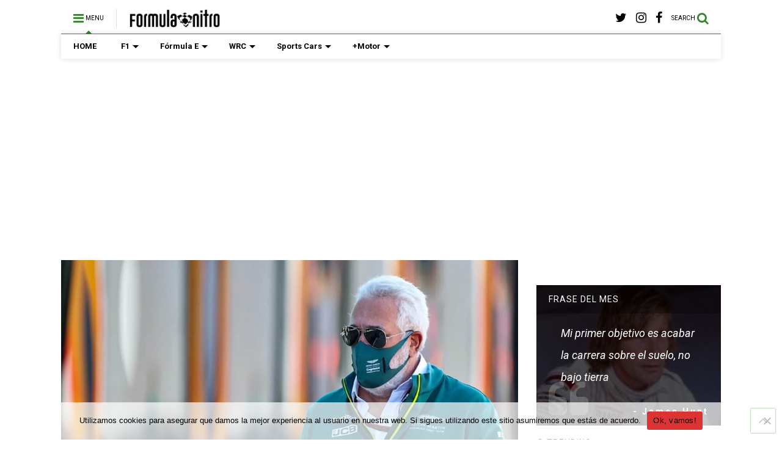

--- FILE ---
content_type: text/html; charset=UTF-8
request_url: https://www.formulanitro.com/lawrence-stroll-los-dos-anos-de-lance-en-williams-fueron-una-tortura/
body_size: 25174
content:

<!DOCTYPE html>
<!--[if IE 7]>
<html class="ie ie7" lang="es">
<![endif]-->
<!--[if IE 8]>
<html class="ie ie8" lang="es">
<![endif]-->
<!--[if !(IE 7) & !(IE 8)]><!-->
<html lang="es">
<!--<![endif]-->
<head>
	<meta charset="UTF-8">
	<meta name="viewport" content="width=device-width, initial-scale=1">
	<link rel="profile" href="http://gmpg.org/xfn/11">	
	<meta name='robots' content='index, follow, max-image-preview:large, max-snippet:-1, max-video-preview:-1' />

	<!-- This site is optimized with the Yoast SEO plugin v25.6 - https://yoast.com/wordpress/plugins/seo/ -->
	<title>Lawrence Stroll: &quot;Los dos años de Lance en Williams fueron una tortura&quot;</title>
	<meta name="description" content="Lawrence Stroll estuvo presente en el podcast &#039;Beyond the Grid&#039;, allí habló sobre lo complicado que fue la etapa de su hijo, Lance Stroll, cuando estuvo" />
	<link rel="canonical" href="https://www.formulanitro.com/lawrence-stroll-los-dos-anos-de-lance-en-williams-fueron-una-tortura/" />
	<meta property="og:locale" content="es_MX" />
	<meta property="og:type" content="article" />
	<meta property="og:title" content="Lawrence Stroll: &quot;Los dos años de Lance en Williams fueron una tortura&quot;" />
	<meta property="og:description" content="Lawrence Stroll estuvo presente en el podcast &#039;Beyond the Grid&#039;, allí habló sobre lo complicado que fue la etapa de su hijo, Lance Stroll, cuando estuvo" />
	<meta property="og:url" content="https://www.formulanitro.com/lawrence-stroll-los-dos-anos-de-lance-en-williams-fueron-una-tortura/" />
	<meta property="og:site_name" content="FormulaNitro.com: Fórmula 1 y toda la actualidad del deporte motor" />
	<meta property="article:publisher" content="https://www.facebook.com/formulanitrocom" />
	<meta property="article:author" content="https://www.facebook.com/formulanitrocom/" />
	<meta property="article:published_time" content="2021-10-15T02:04:14+00:00" />
	<meta property="og:image" content="https://www.formulanitro.com/wp-content/uploads/2021/07/Lawrence-Stroll.jpg" />
	<meta property="og:image:width" content="980" />
	<meta property="og:image:height" content="654" />
	<meta property="og:image:type" content="image/jpeg" />
	<meta name="author" content="FormulaNitro.com" />
	<meta name="twitter:card" content="summary_large_image" />
	<meta name="twitter:creator" content="@https://twitter.com/formulanitrocom" />
	<meta name="twitter:site" content="@formulanitrocom" />
	<meta name="twitter:label1" content="Escrito por" />
	<meta name="twitter:data1" content="FormulaNitro.com" />
	<meta name="twitter:label2" content="Tiempo de lectura" />
	<meta name="twitter:data2" content="2 minutos" />
	<script type="application/ld+json" class="yoast-schema-graph">{"@context":"https://schema.org","@graph":[{"@type":"WebPage","@id":"https://www.formulanitro.com/lawrence-stroll-los-dos-anos-de-lance-en-williams-fueron-una-tortura/","url":"https://www.formulanitro.com/lawrence-stroll-los-dos-anos-de-lance-en-williams-fueron-una-tortura/","name":"Lawrence Stroll: \"Los dos años de Lance en Williams fueron una tortura\"","isPartOf":{"@id":"https://www.formulanitro.com/#website"},"primaryImageOfPage":{"@id":"https://www.formulanitro.com/lawrence-stroll-los-dos-anos-de-lance-en-williams-fueron-una-tortura/#primaryimage"},"image":{"@id":"https://www.formulanitro.com/lawrence-stroll-los-dos-anos-de-lance-en-williams-fueron-una-tortura/#primaryimage"},"thumbnailUrl":"https://www.formulanitro.com/wp-content/uploads/2021/07/Lawrence-Stroll.jpg","datePublished":"2021-10-15T02:04:14+00:00","author":{"@id":"https://www.formulanitro.com/#/schema/person/abf393666d8f0549629fd10db03e9181"},"description":"Lawrence Stroll estuvo presente en el podcast 'Beyond the Grid', allí habló sobre lo complicado que fue la etapa de su hijo, Lance Stroll, cuando estuvo","breadcrumb":{"@id":"https://www.formulanitro.com/lawrence-stroll-los-dos-anos-de-lance-en-williams-fueron-una-tortura/#breadcrumb"},"inLanguage":"es","potentialAction":[{"@type":"ReadAction","target":["https://www.formulanitro.com/lawrence-stroll-los-dos-anos-de-lance-en-williams-fueron-una-tortura/"]}]},{"@type":"ImageObject","inLanguage":"es","@id":"https://www.formulanitro.com/lawrence-stroll-los-dos-anos-de-lance-en-williams-fueron-una-tortura/#primaryimage","url":"https://www.formulanitro.com/wp-content/uploads/2021/07/Lawrence-Stroll.jpg","contentUrl":"https://www.formulanitro.com/wp-content/uploads/2021/07/Lawrence-Stroll.jpg","width":980,"height":654},{"@type":"BreadcrumbList","@id":"https://www.formulanitro.com/lawrence-stroll-los-dos-anos-de-lance-en-williams-fueron-una-tortura/#breadcrumb","itemListElement":[{"@type":"ListItem","position":1,"name":"Portada","item":"https://www.formulanitro.com/"},{"@type":"ListItem","position":2,"name":"Noticias","item":"https://www.formulanitro.com/noticias/"},{"@type":"ListItem","position":3,"name":"Lawrence Stroll: &#8220;Los dos años de Lance en Williams fueron una tortura&#8221;"}]},{"@type":"WebSite","@id":"https://www.formulanitro.com/#website","url":"https://www.formulanitro.com/","name":"FormulaNitro.com: Fórmula 1 y toda la actualidad del deporte motor","description":"","potentialAction":[{"@type":"SearchAction","target":{"@type":"EntryPoint","urlTemplate":"https://www.formulanitro.com/?s={search_term_string}"},"query-input":{"@type":"PropertyValueSpecification","valueRequired":true,"valueName":"search_term_string"}}],"inLanguage":"es"},{"@type":"Person","@id":"https://www.formulanitro.com/#/schema/person/abf393666d8f0549629fd10db03e9181","name":"FormulaNitro.com","image":{"@type":"ImageObject","inLanguage":"es","@id":"https://www.formulanitro.com/#/schema/person/image/","url":"https://secure.gravatar.com/avatar/f46e1bcfdceb5c0f2d00770ec8ab803e?s=96&d=mm&r=g","contentUrl":"https://secure.gravatar.com/avatar/f46e1bcfdceb5c0f2d00770ec8ab803e?s=96&d=mm&r=g","caption":"FormulaNitro.com"},"sameAs":["http://formulanitro.com","https://www.facebook.com/formulanitrocom/","https://www.instagram.com/formulanitrocom","https://x.com/https://twitter.com/formulanitrocom"]}]}</script>
	<!-- / Yoast SEO plugin. -->


<link rel='dns-prefetch' href='//static.addtoany.com' />
<link rel='dns-prefetch' href='//c0.wp.com' />
<link rel='dns-prefetch' href='//www.googletagmanager.com' />
<link rel='dns-prefetch' href='//pagead2.googlesyndication.com' />
<link rel="alternate" type="application/rss+xml" title="FormulaNitro.com: Fórmula 1 y toda la actualidad del deporte motor &raquo; Feed" href="https://www.formulanitro.com/feed/" />
<link rel="alternate" type="application/rss+xml" title="FormulaNitro.com: Fórmula 1 y toda la actualidad del deporte motor &raquo; RSS de los comentarios" href="https://www.formulanitro.com/comments/feed/" />
<link rel="alternate" type="application/rss+xml" title="FormulaNitro.com: Fórmula 1 y toda la actualidad del deporte motor &raquo; Lawrence Stroll: &#8220;Los dos años de Lance en Williams fueron una tortura&#8221; RSS de los comentarios" href="https://www.formulanitro.com/lawrence-stroll-los-dos-anos-de-lance-en-williams-fueron-una-tortura/feed/" />
<script type="text/javascript">
/* <![CDATA[ */
window._wpemojiSettings = {"baseUrl":"https:\/\/s.w.org\/images\/core\/emoji\/15.0.3\/72x72\/","ext":".png","svgUrl":"https:\/\/s.w.org\/images\/core\/emoji\/15.0.3\/svg\/","svgExt":".svg","source":{"concatemoji":"https:\/\/www.formulanitro.com\/wp-includes\/js\/wp-emoji-release.min.js?ver=6.6.1"}};
/*! This file is auto-generated */
!function(i,n){var o,s,e;function c(e){try{var t={supportTests:e,timestamp:(new Date).valueOf()};sessionStorage.setItem(o,JSON.stringify(t))}catch(e){}}function p(e,t,n){e.clearRect(0,0,e.canvas.width,e.canvas.height),e.fillText(t,0,0);var t=new Uint32Array(e.getImageData(0,0,e.canvas.width,e.canvas.height).data),r=(e.clearRect(0,0,e.canvas.width,e.canvas.height),e.fillText(n,0,0),new Uint32Array(e.getImageData(0,0,e.canvas.width,e.canvas.height).data));return t.every(function(e,t){return e===r[t]})}function u(e,t,n){switch(t){case"flag":return n(e,"\ud83c\udff3\ufe0f\u200d\u26a7\ufe0f","\ud83c\udff3\ufe0f\u200b\u26a7\ufe0f")?!1:!n(e,"\ud83c\uddfa\ud83c\uddf3","\ud83c\uddfa\u200b\ud83c\uddf3")&&!n(e,"\ud83c\udff4\udb40\udc67\udb40\udc62\udb40\udc65\udb40\udc6e\udb40\udc67\udb40\udc7f","\ud83c\udff4\u200b\udb40\udc67\u200b\udb40\udc62\u200b\udb40\udc65\u200b\udb40\udc6e\u200b\udb40\udc67\u200b\udb40\udc7f");case"emoji":return!n(e,"\ud83d\udc26\u200d\u2b1b","\ud83d\udc26\u200b\u2b1b")}return!1}function f(e,t,n){var r="undefined"!=typeof WorkerGlobalScope&&self instanceof WorkerGlobalScope?new OffscreenCanvas(300,150):i.createElement("canvas"),a=r.getContext("2d",{willReadFrequently:!0}),o=(a.textBaseline="top",a.font="600 32px Arial",{});return e.forEach(function(e){o[e]=t(a,e,n)}),o}function t(e){var t=i.createElement("script");t.src=e,t.defer=!0,i.head.appendChild(t)}"undefined"!=typeof Promise&&(o="wpEmojiSettingsSupports",s=["flag","emoji"],n.supports={everything:!0,everythingExceptFlag:!0},e=new Promise(function(e){i.addEventListener("DOMContentLoaded",e,{once:!0})}),new Promise(function(t){var n=function(){try{var e=JSON.parse(sessionStorage.getItem(o));if("object"==typeof e&&"number"==typeof e.timestamp&&(new Date).valueOf()<e.timestamp+604800&&"object"==typeof e.supportTests)return e.supportTests}catch(e){}return null}();if(!n){if("undefined"!=typeof Worker&&"undefined"!=typeof OffscreenCanvas&&"undefined"!=typeof URL&&URL.createObjectURL&&"undefined"!=typeof Blob)try{var e="postMessage("+f.toString()+"("+[JSON.stringify(s),u.toString(),p.toString()].join(",")+"));",r=new Blob([e],{type:"text/javascript"}),a=new Worker(URL.createObjectURL(r),{name:"wpTestEmojiSupports"});return void(a.onmessage=function(e){c(n=e.data),a.terminate(),t(n)})}catch(e){}c(n=f(s,u,p))}t(n)}).then(function(e){for(var t in e)n.supports[t]=e[t],n.supports.everything=n.supports.everything&&n.supports[t],"flag"!==t&&(n.supports.everythingExceptFlag=n.supports.everythingExceptFlag&&n.supports[t]);n.supports.everythingExceptFlag=n.supports.everythingExceptFlag&&!n.supports.flag,n.DOMReady=!1,n.readyCallback=function(){n.DOMReady=!0}}).then(function(){return e}).then(function(){var e;n.supports.everything||(n.readyCallback(),(e=n.source||{}).concatemoji?t(e.concatemoji):e.wpemoji&&e.twemoji&&(t(e.twemoji),t(e.wpemoji)))}))}((window,document),window._wpemojiSettings);
/* ]]> */
</script>

<style id='wp-emoji-styles-inline-css' type='text/css'>

	img.wp-smiley, img.emoji {
		display: inline !important;
		border: none !important;
		box-shadow: none !important;
		height: 1em !important;
		width: 1em !important;
		margin: 0 0.07em !important;
		vertical-align: -0.1em !important;
		background: none !important;
		padding: 0 !important;
	}
</style>
<link rel='stylesheet' id='wp-block-library-css' href='https://c0.wp.com/c/6.6.1/wp-includes/css/dist/block-library/style.min.css' type='text/css' media='all' />
<style id='wp-block-library-inline-css' type='text/css'>
.has-text-align-justify{text-align:justify;}
</style>
<link rel='stylesheet' id='mediaelement-css' href='https://c0.wp.com/c/6.6.1/wp-includes/js/mediaelement/mediaelementplayer-legacy.min.css' type='text/css' media='all' />
<link rel='stylesheet' id='wp-mediaelement-css' href='https://c0.wp.com/c/6.6.1/wp-includes/js/mediaelement/wp-mediaelement.min.css' type='text/css' media='all' />
<style id='classic-theme-styles-inline-css' type='text/css'>
/*! This file is auto-generated */
.wp-block-button__link{color:#fff;background-color:#32373c;border-radius:9999px;box-shadow:none;text-decoration:none;padding:calc(.667em + 2px) calc(1.333em + 2px);font-size:1.125em}.wp-block-file__button{background:#32373c;color:#fff;text-decoration:none}
</style>
<style id='global-styles-inline-css' type='text/css'>
:root{--wp--preset--aspect-ratio--square: 1;--wp--preset--aspect-ratio--4-3: 4/3;--wp--preset--aspect-ratio--3-4: 3/4;--wp--preset--aspect-ratio--3-2: 3/2;--wp--preset--aspect-ratio--2-3: 2/3;--wp--preset--aspect-ratio--16-9: 16/9;--wp--preset--aspect-ratio--9-16: 9/16;--wp--preset--color--black: #000000;--wp--preset--color--cyan-bluish-gray: #abb8c3;--wp--preset--color--white: #ffffff;--wp--preset--color--pale-pink: #f78da7;--wp--preset--color--vivid-red: #cf2e2e;--wp--preset--color--luminous-vivid-orange: #ff6900;--wp--preset--color--luminous-vivid-amber: #fcb900;--wp--preset--color--light-green-cyan: #7bdcb5;--wp--preset--color--vivid-green-cyan: #00d084;--wp--preset--color--pale-cyan-blue: #8ed1fc;--wp--preset--color--vivid-cyan-blue: #0693e3;--wp--preset--color--vivid-purple: #9b51e0;--wp--preset--gradient--vivid-cyan-blue-to-vivid-purple: linear-gradient(135deg,rgba(6,147,227,1) 0%,rgb(155,81,224) 100%);--wp--preset--gradient--light-green-cyan-to-vivid-green-cyan: linear-gradient(135deg,rgb(122,220,180) 0%,rgb(0,208,130) 100%);--wp--preset--gradient--luminous-vivid-amber-to-luminous-vivid-orange: linear-gradient(135deg,rgba(252,185,0,1) 0%,rgba(255,105,0,1) 100%);--wp--preset--gradient--luminous-vivid-orange-to-vivid-red: linear-gradient(135deg,rgba(255,105,0,1) 0%,rgb(207,46,46) 100%);--wp--preset--gradient--very-light-gray-to-cyan-bluish-gray: linear-gradient(135deg,rgb(238,238,238) 0%,rgb(169,184,195) 100%);--wp--preset--gradient--cool-to-warm-spectrum: linear-gradient(135deg,rgb(74,234,220) 0%,rgb(151,120,209) 20%,rgb(207,42,186) 40%,rgb(238,44,130) 60%,rgb(251,105,98) 80%,rgb(254,248,76) 100%);--wp--preset--gradient--blush-light-purple: linear-gradient(135deg,rgb(255,206,236) 0%,rgb(152,150,240) 100%);--wp--preset--gradient--blush-bordeaux: linear-gradient(135deg,rgb(254,205,165) 0%,rgb(254,45,45) 50%,rgb(107,0,62) 100%);--wp--preset--gradient--luminous-dusk: linear-gradient(135deg,rgb(255,203,112) 0%,rgb(199,81,192) 50%,rgb(65,88,208) 100%);--wp--preset--gradient--pale-ocean: linear-gradient(135deg,rgb(255,245,203) 0%,rgb(182,227,212) 50%,rgb(51,167,181) 100%);--wp--preset--gradient--electric-grass: linear-gradient(135deg,rgb(202,248,128) 0%,rgb(113,206,126) 100%);--wp--preset--gradient--midnight: linear-gradient(135deg,rgb(2,3,129) 0%,rgb(40,116,252) 100%);--wp--preset--font-size--small: 13px;--wp--preset--font-size--medium: 20px;--wp--preset--font-size--large: 36px;--wp--preset--font-size--x-large: 42px;--wp--preset--spacing--20: 0.44rem;--wp--preset--spacing--30: 0.67rem;--wp--preset--spacing--40: 1rem;--wp--preset--spacing--50: 1.5rem;--wp--preset--spacing--60: 2.25rem;--wp--preset--spacing--70: 3.38rem;--wp--preset--spacing--80: 5.06rem;--wp--preset--shadow--natural: 6px 6px 9px rgba(0, 0, 0, 0.2);--wp--preset--shadow--deep: 12px 12px 50px rgba(0, 0, 0, 0.4);--wp--preset--shadow--sharp: 6px 6px 0px rgba(0, 0, 0, 0.2);--wp--preset--shadow--outlined: 6px 6px 0px -3px rgba(255, 255, 255, 1), 6px 6px rgba(0, 0, 0, 1);--wp--preset--shadow--crisp: 6px 6px 0px rgba(0, 0, 0, 1);}:where(.is-layout-flex){gap: 0.5em;}:where(.is-layout-grid){gap: 0.5em;}body .is-layout-flex{display: flex;}.is-layout-flex{flex-wrap: wrap;align-items: center;}.is-layout-flex > :is(*, div){margin: 0;}body .is-layout-grid{display: grid;}.is-layout-grid > :is(*, div){margin: 0;}:where(.wp-block-columns.is-layout-flex){gap: 2em;}:where(.wp-block-columns.is-layout-grid){gap: 2em;}:where(.wp-block-post-template.is-layout-flex){gap: 1.25em;}:where(.wp-block-post-template.is-layout-grid){gap: 1.25em;}.has-black-color{color: var(--wp--preset--color--black) !important;}.has-cyan-bluish-gray-color{color: var(--wp--preset--color--cyan-bluish-gray) !important;}.has-white-color{color: var(--wp--preset--color--white) !important;}.has-pale-pink-color{color: var(--wp--preset--color--pale-pink) !important;}.has-vivid-red-color{color: var(--wp--preset--color--vivid-red) !important;}.has-luminous-vivid-orange-color{color: var(--wp--preset--color--luminous-vivid-orange) !important;}.has-luminous-vivid-amber-color{color: var(--wp--preset--color--luminous-vivid-amber) !important;}.has-light-green-cyan-color{color: var(--wp--preset--color--light-green-cyan) !important;}.has-vivid-green-cyan-color{color: var(--wp--preset--color--vivid-green-cyan) !important;}.has-pale-cyan-blue-color{color: var(--wp--preset--color--pale-cyan-blue) !important;}.has-vivid-cyan-blue-color{color: var(--wp--preset--color--vivid-cyan-blue) !important;}.has-vivid-purple-color{color: var(--wp--preset--color--vivid-purple) !important;}.has-black-background-color{background-color: var(--wp--preset--color--black) !important;}.has-cyan-bluish-gray-background-color{background-color: var(--wp--preset--color--cyan-bluish-gray) !important;}.has-white-background-color{background-color: var(--wp--preset--color--white) !important;}.has-pale-pink-background-color{background-color: var(--wp--preset--color--pale-pink) !important;}.has-vivid-red-background-color{background-color: var(--wp--preset--color--vivid-red) !important;}.has-luminous-vivid-orange-background-color{background-color: var(--wp--preset--color--luminous-vivid-orange) !important;}.has-luminous-vivid-amber-background-color{background-color: var(--wp--preset--color--luminous-vivid-amber) !important;}.has-light-green-cyan-background-color{background-color: var(--wp--preset--color--light-green-cyan) !important;}.has-vivid-green-cyan-background-color{background-color: var(--wp--preset--color--vivid-green-cyan) !important;}.has-pale-cyan-blue-background-color{background-color: var(--wp--preset--color--pale-cyan-blue) !important;}.has-vivid-cyan-blue-background-color{background-color: var(--wp--preset--color--vivid-cyan-blue) !important;}.has-vivid-purple-background-color{background-color: var(--wp--preset--color--vivid-purple) !important;}.has-black-border-color{border-color: var(--wp--preset--color--black) !important;}.has-cyan-bluish-gray-border-color{border-color: var(--wp--preset--color--cyan-bluish-gray) !important;}.has-white-border-color{border-color: var(--wp--preset--color--white) !important;}.has-pale-pink-border-color{border-color: var(--wp--preset--color--pale-pink) !important;}.has-vivid-red-border-color{border-color: var(--wp--preset--color--vivid-red) !important;}.has-luminous-vivid-orange-border-color{border-color: var(--wp--preset--color--luminous-vivid-orange) !important;}.has-luminous-vivid-amber-border-color{border-color: var(--wp--preset--color--luminous-vivid-amber) !important;}.has-light-green-cyan-border-color{border-color: var(--wp--preset--color--light-green-cyan) !important;}.has-vivid-green-cyan-border-color{border-color: var(--wp--preset--color--vivid-green-cyan) !important;}.has-pale-cyan-blue-border-color{border-color: var(--wp--preset--color--pale-cyan-blue) !important;}.has-vivid-cyan-blue-border-color{border-color: var(--wp--preset--color--vivid-cyan-blue) !important;}.has-vivid-purple-border-color{border-color: var(--wp--preset--color--vivid-purple) !important;}.has-vivid-cyan-blue-to-vivid-purple-gradient-background{background: var(--wp--preset--gradient--vivid-cyan-blue-to-vivid-purple) !important;}.has-light-green-cyan-to-vivid-green-cyan-gradient-background{background: var(--wp--preset--gradient--light-green-cyan-to-vivid-green-cyan) !important;}.has-luminous-vivid-amber-to-luminous-vivid-orange-gradient-background{background: var(--wp--preset--gradient--luminous-vivid-amber-to-luminous-vivid-orange) !important;}.has-luminous-vivid-orange-to-vivid-red-gradient-background{background: var(--wp--preset--gradient--luminous-vivid-orange-to-vivid-red) !important;}.has-very-light-gray-to-cyan-bluish-gray-gradient-background{background: var(--wp--preset--gradient--very-light-gray-to-cyan-bluish-gray) !important;}.has-cool-to-warm-spectrum-gradient-background{background: var(--wp--preset--gradient--cool-to-warm-spectrum) !important;}.has-blush-light-purple-gradient-background{background: var(--wp--preset--gradient--blush-light-purple) !important;}.has-blush-bordeaux-gradient-background{background: var(--wp--preset--gradient--blush-bordeaux) !important;}.has-luminous-dusk-gradient-background{background: var(--wp--preset--gradient--luminous-dusk) !important;}.has-pale-ocean-gradient-background{background: var(--wp--preset--gradient--pale-ocean) !important;}.has-electric-grass-gradient-background{background: var(--wp--preset--gradient--electric-grass) !important;}.has-midnight-gradient-background{background: var(--wp--preset--gradient--midnight) !important;}.has-small-font-size{font-size: var(--wp--preset--font-size--small) !important;}.has-medium-font-size{font-size: var(--wp--preset--font-size--medium) !important;}.has-large-font-size{font-size: var(--wp--preset--font-size--large) !important;}.has-x-large-font-size{font-size: var(--wp--preset--font-size--x-large) !important;}
:where(.wp-block-post-template.is-layout-flex){gap: 1.25em;}:where(.wp-block-post-template.is-layout-grid){gap: 1.25em;}
:where(.wp-block-columns.is-layout-flex){gap: 2em;}:where(.wp-block-columns.is-layout-grid){gap: 2em;}
:root :where(.wp-block-pullquote){font-size: 1.5em;line-height: 1.6;}
</style>
<link rel='stylesheet' id='cookie-notice-front-css' href='https://www.formulanitro.com/wp-content/plugins/cookie-notice/css/front.min.css?ver=2.5.11' type='text/css' media='all' />
<link rel='stylesheet' id='magone-style-css' href='https://www.formulanitro.com/wp-content/themes/magone/style.css?ver=6.3' type='text/css' media='all' />
<link rel='stylesheet' id='magone-responsive-css' href='https://www.formulanitro.com/wp-content/themes/magone/assets/css/responsive.css?ver=6.3' type='text/css' media='all' />
<link rel='stylesheet' id='magone-print-css' href='https://www.formulanitro.com/wp-content/themes/magone/assets/css/print.css?ver=6.3' type='text/css' media='print' />
<!--[if lt IE 8]>
<link rel='stylesheet' id='magone-ie-8-css' href='https://www.formulanitro.com/wp-content/themes/magone/assets/css/ie-8.css?ver=6.3' type='text/css' media='all' />
<![endif]-->
<!--[if lt IE 9]>
<link rel='stylesheet' id='magone-ie-9-css' href='https://www.formulanitro.com/wp-content/themes/magone/assets/css/ie-9.css?ver=6.3' type='text/css' media='all' />
<![endif]-->
<link rel='stylesheet' id='dashicons-css' href='https://c0.wp.com/c/6.6.1/wp-includes/css/dashicons.min.css' type='text/css' media='all' />
<link rel='stylesheet' id='thickbox-css' href='https://c0.wp.com/c/6.6.1/wp-includes/js/thickbox/thickbox.css' type='text/css' media='all' />
<link rel='stylesheet' id='sneeit-font-awesome-css' href='https://www.formulanitro.com/wp-content/plugins/sneeit-framework/fonts/font-awesome/css/font-awesome.min.css?ver=6.2' type='text/css' media='all' />
<link rel='stylesheet' id='sneeit-rating-css' href='https://www.formulanitro.com/wp-content/plugins/sneeit-framework/css/min/front-rating.min.css?ver=6.2' type='text/css' media='all' />
<link rel='stylesheet' id='addtoany-css' href='https://www.formulanitro.com/wp-content/plugins/add-to-any/addtoany.min.css?ver=1.16' type='text/css' media='all' />
<link rel='stylesheet' id='jetpack_css-css' href='https://c0.wp.com/p/jetpack/11.8.6/css/jetpack.css' type='text/css' media='all' />
<script type="text/javascript" id="addtoany-core-js-before">
/* <![CDATA[ */
window.a2a_config=window.a2a_config||{};a2a_config.callbacks=[];a2a_config.overlays=[];a2a_config.templates={};a2a_localize = {
	Share: "Compartir",
	Save: "Guardar",
	Subscribe: "Suscribirse",
	Email: "Email",
	Bookmark: "Agregar a favoritos",
	ShowAll: "Mostrar todo",
	ShowLess: "Mostrar menos",
	FindServices: "Encontrar servicios",
	FindAnyServiceToAddTo: "Encontrar instantáneamente servicios para agregar a",
	PoweredBy: "Proporcionado por",
	ShareViaEmail: "Compartir por correo electrónico",
	SubscribeViaEmail: "Suscribir por correo electrónico",
	BookmarkInYourBrowser: "Guarda esta página en tu navegador",
	BookmarkInstructions: "Presione Ctrl+D o \u2318+D para agregar esta página a tus favoritas.",
	AddToYourFavorites: "Agregar a tus favoritos",
	SendFromWebOrProgram: "Enviar desde cualquier dirección de correo electrónico o programa de correo electrónico",
	EmailProgram: "Programa de correo electrónico",
	More: "Más&#8230;",
	ThanksForSharing: "¡Gracias por compartir!",
	ThanksForFollowing: "¡Gracias por seguirnos!"
};

a2a_config.callbacks.push({ready:function(){document.querySelectorAll(".a2a_s_undefined").forEach(function(emptyIcon){emptyIcon.parentElement.style.display="none";})}});
/* ]]> */
</script>
<script type="text/javascript" defer src="https://static.addtoany.com/menu/page.js" id="addtoany-core-js"></script>
<script type="text/javascript" src="https://c0.wp.com/c/6.6.1/wp-includes/js/jquery/jquery.min.js" id="jquery-core-js"></script>
<script type="text/javascript" src="https://c0.wp.com/c/6.6.1/wp-includes/js/jquery/jquery-migrate.min.js" id="jquery-migrate-js"></script>
<script type="text/javascript" defer src="https://www.formulanitro.com/wp-content/plugins/add-to-any/addtoany.min.js?ver=1.1" id="addtoany-jquery-js"></script>
<script type="text/javascript" id="cookie-notice-front-js-before">
/* <![CDATA[ */
var cnArgs = {"ajaxUrl":"https:\/\/www.formulanitro.com\/wp-admin\/admin-ajax.php","nonce":"0b938c3b47","hideEffect":"fade","position":"bottom","onScroll":false,"onScrollOffset":100,"onClick":false,"cookieName":"cookie_notice_accepted","cookieTime":2592000,"cookieTimeRejected":2592000,"globalCookie":false,"redirection":false,"cache":true,"revokeCookies":false,"revokeCookiesOpt":"automatic"};
/* ]]> */
</script>
<script type="text/javascript" src="https://www.formulanitro.com/wp-content/plugins/cookie-notice/js/front.min.js?ver=2.5.11" id="cookie-notice-front-js"></script>
<link rel="https://api.w.org/" href="https://www.formulanitro.com/wp-json/" /><link rel="alternate" title="JSON" type="application/json" href="https://www.formulanitro.com/wp-json/wp/v2/posts/14351" /><link rel="EditURI" type="application/rsd+xml" title="RSD" href="https://www.formulanitro.com/xmlrpc.php?rsd" />
<meta name="generator" content="WordPress 6.6.1" />
<link rel='shortlink' href='https://www.formulanitro.com/?p=14351' />
<link rel="alternate" title="oEmbed (JSON)" type="application/json+oembed" href="https://www.formulanitro.com/wp-json/oembed/1.0/embed?url=https%3A%2F%2Fwww.formulanitro.com%2Flawrence-stroll-los-dos-anos-de-lance-en-williams-fueron-una-tortura%2F" />
<link rel="alternate" title="oEmbed (XML)" type="text/xml+oembed" href="https://www.formulanitro.com/wp-json/oembed/1.0/embed?url=https%3A%2F%2Fwww.formulanitro.com%2Flawrence-stroll-los-dos-anos-de-lance-en-williams-fueron-una-tortura%2F&#038;format=xml" />

		<!-- GA Google Analytics @ https://m0n.co/ga -->
		<script async src="https://www.googletagmanager.com/gtag/js?id=G-S9E9N57G1B"></script>
		<script>
			window.dataLayer = window.dataLayer || [];
			function gtag(){dataLayer.push(arguments);}
			gtag('js', new Date());
			gtag('config', 'G-S9E9N57G1B');
		</script>

	<meta name="generator" content="Site Kit by Google 1.168.0" />	<style>img#wpstats{display:none}</style>
		<!--[if lt IE 9]><script src="https://www.formulanitro.com/wp-content/plugins/sneeit-framework/js/html5.js"></script><![endif]--><meta name="theme-color" content="#308727" />
<!-- Metaetiquetas de Google AdSense añadidas por Site Kit -->
<meta name="google-adsense-platform-account" content="ca-host-pub-2644536267352236">
<meta name="google-adsense-platform-domain" content="sitekit.withgoogle.com">
<!-- Acabar con las metaetiquetas de Google AdSense añadidas por Site Kit -->

<!-- Fragmento de código de Google Adsense añadido por Site Kit -->
<script type="text/javascript" async="async" src="https://pagead2.googlesyndication.com/pagead/js/adsbygoogle.js?client=ca-pub-5174597729253099&amp;host=ca-host-pub-2644536267352236" crossorigin="anonymous"></script>

<!-- Final del fragmento de código de Google Adsense añadido por Site Kit -->
<script data-ad-client="ca-pub-5174597729253099" async src="https://pagead2.googlesyndication.com/pagead/js/adsbygoogle.js"></script>

<script async src="https://fundingchoicesmessages.google.com/i/pub-5174597729253099?ers=1" nonce="tq-giUhRgNh-_a3rZxHI8A"></script><script nonce="tq-giUhRgNh-_a3rZxHI8A">(function() {function signalGooglefcPresent() {if (!window.frames['googlefcPresent']) {if (document.body) {const iframe = document.createElement('iframe'); iframe.style = 'width: 0; height: 0; border: none; z-index: -1000; left: -1000px; top: -1000px;'; iframe.style.display = 'none'; iframe.name = 'googlefcPresent'; document.body.appendChild(iframe);} else {setTimeout(signalGooglefcPresent, 0);}}}signalGooglefcPresent();})();</script>
<link rel="icon" href="https://www.formulanitro.com/wp-content/uploads/2020/01/cropped-FN2020-32x32.png" sizes="32x32" />
<link rel="icon" href="https://www.formulanitro.com/wp-content/uploads/2020/01/cropped-FN2020-192x192.png" sizes="192x192" />
<link rel="apple-touch-icon" href="https://www.formulanitro.com/wp-content/uploads/2020/01/cropped-FN2020-180x180.png" />
<meta name="msapplication-TileImage" content="https://www.formulanitro.com/wp-content/uploads/2020/01/cropped-FN2020-270x270.png" />
<style type="text/css">.m1-wrapper{width:1124px}.header-layout-logo-mid .td .blog-title, .header-layout-logo-top .td .blog-title{max-width:356px!important}#content{width:72%}.main-sidebar{width:28%}a,a:hover,.color,.slider-item .meta-item .fa, .shortcode-tab ul.tab-header li a, .shortcode-vtab ul.tab-header li a, .shortcode-tab.ui-tabs ul.tab-header.ui-tabs-nav .ui-tabs-anchor, .shortcode-vtab.ui-tabs ul.tab-header.ui-tabs-nav .ui-tabs-anchor, .shortcode-accordion .ui-state-default .accordion-title {color: #308727;}.border {border-color: #308727;}.bg {background-color: #308727;}.main-menu {border-top: 1px solid #308727;}.main-menu ul.sub-menu li:hover > a {border-left: 2px solid #308727;}.main-menu .menu-item-mega > .menu-item-inner > .sub-menu {border-top: 2px solid #308727;}.main-menu .menu-item-mega > .menu-item-inner > .sub-menu > li li:hover a {border-left: 1px solid #308727;}.main-menu ul.sub-menu li:hover > a, .main-menu .menu-item-mega > .menu-item-inner > .sub-menu, .main-menu .menu-item-mega > .menu-item-inner > .sub-menu > li li:hover a {border-color: #308727!important;}.header-social-icons ul li a:hover {color: #308727;}.owl-dot.active,.main-sidebar .widget.follow-by-email .follow-by-email-submit {background: #308727;}#footer .widget.social_icons li a:hover {color: #308727;}#footer .follow-by-email .follow-by-email-submit, #mc_embed_signup .button, .wpcf7-form-control[type="submit"], .bbpress [type="submit"] {background: #308727!important;}.feed.widget .feed-widget-header, .sneeit-percent-fill, .sneeit-percent-mask {border-color: #308727;}.feed.widget.box-title h2.widget-title {background: #308727;}.social_counter {color: #308727}.social_counter .button {background: #308727}body{color:#000000}body{background-color:#ffffff}.m1-wrapper, a.comments-title.active{background:#ffffff}.header-bg {background-color:#ffffff;}#header-content, #header-content span, #header-content a {color: #000000}.top-menu > ul.menu > li > a{color:#777}.top-menu > ul.menu > li:hover > a{color:#000000}.top-menu > ul.menu > li > a{font:normal normal 12px "Roboto", sans-serif}.main-menu ul.menu > li > a{color:#000000}.main-menu ul.menu > li:hover > a{color:#333333}.main-menu ul.menu > li:hover > a{background:#eee}.main-menu {background:#ffffff}.main-menu ul.menu > li.current-menu-item > a {background: #308727}.main-menu ul.menu > li.current-menu-item > a {color:#ffffff}.main-menu > ul.menu > li > a{font:normal bold 13px "Roboto", sans-serif}.main-menu ul.menu li ul.sub-menu li > a{color:#cccccc}.main-menu ul.menu li ul.sub-menu li:hover > a{color:#ffffff}.main-menu ul.sub-menu,.main-menu .menu-item-mega-label .menu-item-inner{background:#333}body{background-attachment:scroll}body{font:normal normal 14px "Roboto", sans-serif}h1.post-title{font:normal bold 30px "Roboto", sans-serif}h1.post-title {color:#000}.post-sub-title-wrapper h2 {font:normal bold 20px }.post-sub-title-wrapper h2 {color:#000}.post-body .post-body-inner {font:normal normal 16px "Roboto", sans-serif}.feed-widget-header .widget-title{font:normal bold 20px "Roboto", sans-serif}.feed.widget h3.item-title {font-family:"Roboto", sans-serif}.main-sidebar .widget > h2, .main-sidebar .feed-widget-header, .main-sidebar .feed-widget-header h2{font:normal normal 14px "Roboto", sans-serif}.blog-title img {width: 150px}.blog-title img {height: 30px}@media screen and (max-width: 899px) {.blog-title img {width: 150px}}@media screen and (max-width: 899px) {.blog-title img {height: 30px}}</style></head>

<body class="post-template-default single single-post postid-14351 single-format-standard item cookies-not-set sidebar-right solid-wrapper solid-menu">


<div class="m1-wrapper">
	<div class="wide">
				<header id="header" class="header-layout-default">
						
<div class="clear"></div>							
<div class="section shad header-bg" id="header-section">
	<div class="widget header no-title" id="header-content">
		<a id="main-menu-toggle" class="main-menu-toggle header-button toggle-button active">
	<span class="inner">
		<i class="fa fa-bars color"></i> 
		<span>MENU</span>
	</span>
	<span class="arrow border"></span>
</a>
<a id="main-menu-toggle-mobile" class="main-menu-toggle header-button toggle-button mobile">
	<span class="inner">
		<i class="fa fa-bars color"></i> 
		<span>MENU</span>
	</span>
	<span class="arrow border"></span>
</a>
		<h2 class="blog-title"><a href="https://www.formulanitro.com" title="FormulaNitro.com: Fórmula 1 y toda la actualidad del deporte motor"><img alt="FormulaNitro.com: Fórmula 1 y toda la actualidad del deporte motor" src="https://www.formulanitro.com/wp-content/uploads/2020/01/0001-5.jpg" data-retina=""/></a></h2>
	<a class='header-button' id='search-toggle' href="javascript:void(0)">
	<span class='inner'>
		<span>SEARCH</span> <i class='fa fa-search color'></i>
	</span>
</a>
		
									
							
		<div class="header-social-icons">						
			<ul>
							<li><a href="https://www.facebook.com/formulanitrocom" title="facebook" class="social-icon facebook" target="_blank"><i class="fa fa-facebook"></i></a></li>
							<li><a href="https://www.instagram.com/formulanitrocom" title="instagram" class="social-icon instagram" target="_blank"><i class="fa fa-instagram"></i></a></li>
							<li><a href="https://twitter.com/formulanitrocom" title="twitter" class="social-icon twitter" target="_blank"><i class="fa fa-twitter"></i></a></li>
						</ul>
			<div class="clear"></div>
		</div>
								
		<div class="clear"></div>
	</div><!-- #header-content -->

	<div class="widget page-list menu pagelist main-menu no-title" id="main-menu"><ul id="menu-menu-principal" class="menu"><li id="menu-item-959" class="menu-item menu-item-type-custom menu-item-object-custom menu-item-959"><a href="/">HOME</a></li>
<li id="menu-item-2038" class="menu-item menu-item-type-taxonomy menu-item-object-category current-post-ancestor current-menu-parent current-post-parent menu-item-has-children menu-item-2038 menu-item-mega menu-item-mega-label menu-item-mega-category"><a href="https://www.formulanitro.com/category/f1-noticias/" data-id="139">F1</a>
<ul class="sub-menu">
	<li id="menu-item-1779" class="menu-item menu-item-type-custom menu-item-object-custom menu-item-1779"><a href="#">Mundial de Pilotos</a></li>
	<li id="menu-item-32183" class="menu-item menu-item-type-custom menu-item-object-custom menu-item-32183"><a href="#">Temporada 2025</a></li>
	<li id="menu-item-1780" class="menu-item menu-item-type-custom menu-item-object-custom menu-item-1780"><a href="#">Mundial de Constructores</a></li>
	<li id="menu-item-3333" class="menu-item menu-item-type-custom menu-item-object-custom menu-item-3333"><a href="http://formulanitro.com/category/f1-noticias/">Noticias</a></li>
</ul>
</li>
<li id="menu-item-8649" class="menu-item menu-item-type-taxonomy menu-item-object-category menu-item-has-children menu-item-8649"><a href="https://www.formulanitro.com/category/formula-e/">Fórmula E</a>
<ul class="sub-menu">
	<li id="menu-item-1750" class="menu-item menu-item-type-custom menu-item-object-custom menu-item-1750"><a href="#">Clasificación</a></li>
	<li id="menu-item-1751" class="menu-item menu-item-type-custom menu-item-object-custom menu-item-1751"><a href="#">Equipos y Pilotos</a></li>
</ul>
</li>
<li id="menu-item-8650" class="menu-item menu-item-type-taxonomy menu-item-object-category menu-item-has-children menu-item-8650"><a href="https://www.formulanitro.com/category/wrc/">WRC</a>
<ul class="sub-menu">
	<li id="menu-item-1951" class="menu-item menu-item-type-custom menu-item-object-custom menu-item-1951"><a href="#">Clasificación</a></li>
	<li id="menu-item-1953" class="menu-item menu-item-type-custom menu-item-object-custom menu-item-1953"><a href="#">Equipos y Pilotos</a></li>
	<li id="menu-item-1952" class="menu-item menu-item-type-custom menu-item-object-custom menu-item-1952"><a href="#">Calendario</a></li>
</ul>
</li>
<li id="menu-item-964" class="menu-item menu-item-type-custom menu-item-object-custom menu-item-has-children menu-item-964"><a>Sports Cars</a>
<ul class="sub-menu">
	<li id="menu-item-8651" class="menu-item menu-item-type-taxonomy menu-item-object-category menu-item-8651"><a href="https://www.formulanitro.com/category/wec/">WEC</a></li>
	<li id="menu-item-1961" class="menu-item menu-item-type-custom menu-item-object-custom menu-item-1961"><a href="#">IMSA</a></li>
</ul>
</li>
<li id="menu-item-3016" class="menu-item menu-item-type-taxonomy menu-item-object-category menu-item-has-children menu-item-3016 menu-item-mega menu-item-mega-label menu-item-mega-category"><a href="https://www.formulanitro.com/category/motor/" data-id="273">+Motor</a>
<ul class="sub-menu">
	<li id="menu-item-961" class="menu-item menu-item-type-custom menu-item-object-custom menu-item-961"><a href="http://formulanitro.com/category/motor/formula-2/">Fórmula 2</a></li>
	<li id="menu-item-1785" class="menu-item menu-item-type-custom menu-item-object-custom menu-item-1785"><a href="http://formulanitro.com/category/motor/motogp/">MotoGP</a></li>
	<li id="menu-item-963" class="menu-item menu-item-type-custom menu-item-object-custom menu-item-963"><a href="http://formulanitro.com/category/motor/indycar/">IndyCar</a></li>
	<li id="menu-item-2219" class="menu-item menu-item-type-taxonomy menu-item-object-category menu-item-2219"><a href="https://www.formulanitro.com/category/motor/articulos-de-opinion/">Artículos de Opinión</a></li>
	<li id="menu-item-3012" class="menu-item menu-item-type-taxonomy menu-item-object-category menu-item-3012"><a href="https://www.formulanitro.com/category/motor/rally/">Rally</a></li>
</ul>
</li>
</ul><div class="clear"></div><!--!important-->
</div>
	<div class="clear"></div>
</div> <!-- #header-section -->



			
			<div class="clear"></div>
						
<div class="clear"></div>		</header>
				<div class="clear"></div>
		<div id='primary'>
			<div id='content'><div class="content-inner">
							
<div class="clear"></div>							
	<div class="widget content-scroll no-title">
	<div class="blog-posts hfeed">
					<div class="post-outer">
				<div id="post-14351" class="post-14351 post type-post status-publish format-standard has-post-thumbnail hentry category-f1-noticias category-stroll category-williams tag-824" itemprop="blogPost" itemscope="itemscope" itemtype="http://schema.org/BlogPosting">
					<div class="post-header">
						<a name="14351" class="post-id" data-id="14351"></a>
						
						<p class="post-feature-media-wrapper">
	<img width="980" height="654" src="https://www.formulanitro.com/wp-content/uploads/2021/07/Lawrence-Stroll.jpg" class="attachment-full size-full wp-post-image" alt="Lawrence Stroll: &#8220;Los dos años de Lance en Williams fueron una tortura&#8221;" title="Lawrence Stroll: &#8220;Los dos años de Lance en Williams fueron una tortura&#8221;" decoding="async" fetchpriority="high" srcset="https://www.formulanitro.com/wp-content/uploads/2021/07/Lawrence-Stroll.jpg 980w, https://www.formulanitro.com/wp-content/uploads/2021/07/Lawrence-Stroll-400x267.jpg 400w, https://www.formulanitro.com/wp-content/uploads/2021/07/Lawrence-Stroll-650x434.jpg 650w, https://www.formulanitro.com/wp-content/uploads/2021/07/Lawrence-Stroll-250x167.jpg 250w, https://www.formulanitro.com/wp-content/uploads/2021/07/Lawrence-Stroll-768x513.jpg 768w, https://www.formulanitro.com/wp-content/uploads/2021/07/Lawrence-Stroll-150x100.jpg 150w, https://www.formulanitro.com/wp-content/uploads/2021/07/Lawrence-Stroll-800x534.jpg 800w" sizes="(max-width: 980px) 100vw, 980px" /></p>

						
						
													<div class="post-breadcrumb"><span itemscope itemtype="http://data-vocabulary.org/Breadcrumb"><a href="https://www.formulanitro.com" itemprop="url" class="breadcrumb-item"><span itemprop="title" class="breadcrumb-item-text">Home</span></a></span><span><i class="fa fa-angle-right"></i></span><span itemscope itemtype="http://data-vocabulary.org/Breadcrumb"><a href="https://www.formulanitro.com/category/f1-noticias/" itemprop="url" class="breadcrumb-item"><span itemprop="title" class="breadcrumb-item-text">F1 - Noticias</span></a></span><span><i class="fa fa-angle-right"></i></span><span itemscope itemtype="http://data-vocabulary.org/Breadcrumb"><a href="https://www.formulanitro.com/category/teams/williams/" itemprop="url" class="breadcrumb-item"><span itemprop="title" class="breadcrumb-item-text">Williams</span></a></span></div>
										

													
						<h1 class="post-title entry-title" itemprop="name headline">Lawrence Stroll: &#8220;Los dos años de Lance en Williams fueron una tortura&#8221;</h1>							

																			
						
												

						<!-- meta data for post -->
													<div class="post-meta-wrapper">
								<a class="author post-meta post-meta-author vcard" href="https://www.formulanitro.com/author/formulanitro/" rel="author" title="FormulaNitro.com" itemprop="author" itemscope="itemscope" itemtype="http://schema.org/Person">
	<i class="fa fa-pencil-square-o"></i>		<span class="fn" itemprop="name">FormulaNitro.com</span>
</a>
<a class="post-meta post-meta-comments" href="#comments"><i class="fa fa-comment-o"></i> 0</a>	<a class="entry-date published post-meta post-meta-date timestamp-link" href="https://www.formulanitro.com/lawrence-stroll-los-dos-anos-de-lance-en-williams-fueron-una-tortura/" rel="bookmark" title="2021-10-14T21:04:14-05:00>
		<i class="fa fa-clock-o"></i>
	<abbr class="updated" itemprop="datePublished" title="14/10/2021 9:04 PM">
			<span class="value">
				14/10/2021 9:04 PM			</span>
		</abbr>
	</a>
							</div>
												
						

					</div><!-- end post-header -->
										<div class="post-body entry-content content-template wide-right" id="post-body-14351" itemprop="articleBody">
												
																		<div class="post-right">
														
							<div class="post-break-links"><div class="post-break-link"><i class="fa fa-angle-right"></i> <a title="El objetivo es seguir sumando puntos: Sebastian Vettel" href="https://www.formulanitro.com/el-objetivo-es-seguir-sumando-puntos-sebastian-vettel/">El objetivo es seguir sumando puntos: Sebastian Vettel</a></div><div class="post-break-link"><i class="fa fa-angle-right"></i> <a title="Valtteri Bottas lamentó que Hamilton no consiguiera el mundial de pilotos: &#8220;Estoy abatido&#8221;" href="https://www.formulanitro.com/valtteri-bottas-lamento-que-hamilton-no-consiguiera-el-mundial-de-pilotos-estoy-abatido/">Valtteri Bottas lamentó que Hamilton no consiguiera el mundial de pilotos: &#8220;Estoy abatido&#8221;</a></div><div class="post-break-link"><i class="fa fa-angle-right"></i> <a title="Toto Wolff cree que la victoria en el GP de Turquía es posible: &#8220;Los Red Bull no parecen ser muy competitivos&#8221;" href="https://www.formulanitro.com/toto-wolff-cree-que-la-victoria-en-el-gp-de-turquia-es-posible-los-red-bull-no-parecen-ser-muy-competitivos/">Toto Wolff cree que la victoria en el GP de Turquía es posible: &#8220;Los Red Bull no parecen ser muy competitivos&#8221;</a></div></div>						</div>
																		
						<div class="post-body-inner"><div class="addtoany_share_save_container addtoany_content addtoany_content_top"><div class="a2a_kit a2a_kit_size_30 addtoany_list" data-a2a-url="https://www.formulanitro.com/lawrence-stroll-los-dos-anos-de-lance-en-williams-fueron-una-tortura/" data-a2a-title="Lawrence Stroll: “Los dos años de Lance en Williams fueron una tortura”"><a class="a2a_button_facebook" href="https://www.addtoany.com/add_to/facebook?linkurl=https%3A%2F%2Fwww.formulanitro.com%2Flawrence-stroll-los-dos-anos-de-lance-en-williams-fueron-una-tortura%2F&amp;linkname=Lawrence%20Stroll%3A%20%E2%80%9CLos%20dos%20a%C3%B1os%20de%20Lance%20en%20Williams%20fueron%20una%20tortura%E2%80%9D" title="Facebook" rel="nofollow noopener" target="_blank"></a><a class="a2a_button_x" href="https://www.addtoany.com/add_to/x?linkurl=https%3A%2F%2Fwww.formulanitro.com%2Flawrence-stroll-los-dos-anos-de-lance-en-williams-fueron-una-tortura%2F&amp;linkname=Lawrence%20Stroll%3A%20%E2%80%9CLos%20dos%20a%C3%B1os%20de%20Lance%20en%20Williams%20fueron%20una%20tortura%E2%80%9D" title="X" rel="nofollow noopener" target="_blank"></a><a class="a2a_button_threads" href="https://www.addtoany.com/add_to/threads?linkurl=https%3A%2F%2Fwww.formulanitro.com%2Flawrence-stroll-los-dos-anos-de-lance-en-williams-fueron-una-tortura%2F&amp;linkname=Lawrence%20Stroll%3A%20%E2%80%9CLos%20dos%20a%C3%B1os%20de%20Lance%20en%20Williams%20fueron%20una%20tortura%E2%80%9D" title="Threads" rel="nofollow noopener" target="_blank"></a><a class="a2a_button_whatsapp" href="https://www.addtoany.com/add_to/whatsapp?linkurl=https%3A%2F%2Fwww.formulanitro.com%2Flawrence-stroll-los-dos-anos-de-lance-en-williams-fueron-una-tortura%2F&amp;linkname=Lawrence%20Stroll%3A%20%E2%80%9CLos%20dos%20a%C3%B1os%20de%20Lance%20en%20Williams%20fueron%20una%20tortura%E2%80%9D" title="WhatsApp" rel="nofollow noopener" target="_blank"></a><a class="a2a_button_telegram" href="https://www.addtoany.com/add_to/telegram?linkurl=https%3A%2F%2Fwww.formulanitro.com%2Flawrence-stroll-los-dos-anos-de-lance-en-williams-fueron-una-tortura%2F&amp;linkname=Lawrence%20Stroll%3A%20%E2%80%9CLos%20dos%20a%C3%B1os%20de%20Lance%20en%20Williams%20fueron%20una%20tortura%E2%80%9D" title="Telegram" rel="nofollow noopener" target="_blank"></a><a class="a2a_button_pinterest" href="https://www.addtoany.com/add_to/pinterest?linkurl=https%3A%2F%2Fwww.formulanitro.com%2Flawrence-stroll-los-dos-anos-de-lance-en-williams-fueron-una-tortura%2F&amp;linkname=Lawrence%20Stroll%3A%20%E2%80%9CLos%20dos%20a%C3%B1os%20de%20Lance%20en%20Williams%20fueron%20una%20tortura%E2%80%9D" title="Pinterest" rel="nofollow noopener" target="_blank"></a><a class="a2a_button_buffer" href="https://www.addtoany.com/add_to/buffer?linkurl=https%3A%2F%2Fwww.formulanitro.com%2Flawrence-stroll-los-dos-anos-de-lance-en-williams-fueron-una-tortura%2F&amp;linkname=Lawrence%20Stroll%3A%20%E2%80%9CLos%20dos%20a%C3%B1os%20de%20Lance%20en%20Williams%20fueron%20una%20tortura%E2%80%9D" title="Buffer" rel="nofollow noopener" target="_blank"></a><a class="a2a_button_facebook_like addtoany_special_service" data-layout="button" data-href="https://www.formulanitro.com/lawrence-stroll-los-dos-anos-de-lance-en-williams-fueron-una-tortura/"></a><a class="a2a_button_twitter_tweet addtoany_special_service" data-url="https://www.formulanitro.com/lawrence-stroll-los-dos-anos-de-lance-en-williams-fueron-una-tortura/" data-text="Lawrence Stroll: “Los dos años de Lance en Williams fueron una tortura”"></a><a class="a2a_dd addtoany_share_save addtoany_share" href="https://www.addtoany.com/share"></a></div></div><p style="text-align: justify;">Lawrence Stroll estuvo presente en el podcast &#8216;Beyond the Grid&#8217;, allí habló sobre lo complicado que fue la etapa de su hijo, Lance Stroll, cuando estuvo con en el equipo Williams.</p>
<p style="text-align: justify;">El piloto canadiense actualmente se encuentra disputando su quinta temporada en la máxima categoría, debutó en 2017 de la mano de Williams y dos años después puso rumbo a Racing Point [ahora Aston Martin], equipo que poco tiempo después compró su padre, <a href="http://formulanitro.com">Lawrence Stroll.</a></p>
<p style="text-align: justify;">En su temporada de debut con el equipo Williams, finalizó 12º en el campeonato y logró un podio inesperado en el Gran Premio de Azerbaiyán. Al año siguiente las cosas ya no fueron del todo buenas, puesto que terminó 18º en el campeonato. <em>&#8220;Los dos años en Williams fueron una tortura. Si estás acostumbrado a ganar, entrenas durante dos o tres horas cada día y sabes que ser 18º es lo mejor que puedes conseguir en un buen fin de semana&#8221;, dice Lawrence en el podcast. </em></p>
<p style="text-align: justify;">Cabe recordar, que el piloto canadiense fue campeón de la Toyota Racing Series y Fórmula 3 antes de debutar en la F1. Por esta razón, Lawrence Stroll se puso manos a la a conseguir un mejor asiento, en donde su hijo tuviera un coche más competitivo. <em>&#8220;Es un desafío, así que brindarle un coche competitivo el año pasado fue muy importante para todo el trabajo que ha realizado. Creo que Lance demostró de lo que era capaz en las categorías inferiores, cuando todos los coches eran prácticamente idénticos y no había mucho que hacer. Ganó muchos Campeonatos de karting en sus inicios, ganó en la Fórmula 4, la Fórmula 3, creo que la mayoría de victorias y de poles, y contra muchos de los pilotos que ahora están aquí&#8221;, añade. </em></p>
<p style="text-align: justify;"><em>&#8220;Tuvimos nuestra parte de mala suerte el año pasado y fue el primer año que tuvimos un coche con el que podía hacer cualquier cosa. Todos sabemos que eres tan bueno como el coche que tengas, por lo que puedes poner a cualquier Campeón del Mundo en un coche que esté el 18º en la parrilla y quedará el 17º o 18º, no va a ser el primero&#8221;, finaliza Lawrence Stroll. </em></p>
<a href="https://twitter.com/formulanitrocom?ref_src=twsrc%5Etfw" class="twitter-follow-button" data-size="large" data-show-count="false">Follow @formulanitrocom</a><script async src="https://platform.twitter.com/widgets.js" charset="utf-8"></script>
</div>
						<div class="clear"></div>
						
													
						<!-- clear for photos floats -->
						<div class="clear"></div>
						
						
												
						<span itemprop="image" itemscope itemtype="https://schema.org/ImageObject"><meta itemprop="url" content="https://www.formulanitro.com/wp-content/uploads/2021/07/Lawrence-Stroll.jpg"><meta itemprop="width" content="1068"><meta itemprop="height" content="580"></span><span itemprop="publisher" itemscope itemtype="https://schema.org/Organization"><span itemprop="logo" itemscope itemtype="https://schema.org/ImageObject"><meta itemprop="url" content="https://www.formulanitro.com/wp-content/uploads/2020/01/0001-5.jpg"></span><meta itemprop="name" content=""></span><meta itemprop="dateModified" content="2021-10-14T21:04:14-05:00"><meta itemscope itemprop="mainEntityOfPage" itemType="https://schema.org/WebPage" itemid="https://www.formulanitro.com/lawrence-stroll-los-dos-anos-de-lance-en-williams-fueron-una-tortura/"/>

						
					</div><!-- end post-body -->
										
					<div class="clear"></div>
					
					
					<div class="post-footer">
												

																		

															
						
							<div class="post-section post-author-box" itemprop="author" itemscope="itemscope" itemtype="http://schema.org/Person">
								<h4 class="post-section-title">
									<i class="fa fa-pencil-square"></i> AUTHOR:
									<a href="https://www.formulanitro.com/author/formulanitro/" itemprop="url" rel="author" title="author profile">
										<span itemprop="name">FormulaNitro.com</span>
									</a>
								</h4>
								<div class="clear"></div>
								<div class="post-author-box-content">
									<div class="author-profile has-avatar">
										<img alt='FormulaNitro.com &#039;s Author avatar' src='https://secure.gravatar.com/avatar/f46e1bcfdceb5c0f2d00770ec8ab803e?s=50&#038;d=mm&#038;r=g' srcset='https://secure.gravatar.com/avatar/f46e1bcfdceb5c0f2d00770ec8ab803e?s=100&#038;d=mm&#038;r=g 2x' class='avatar avatar-50 photo author-profile-avatar cir' height='50' width='50' decoding='async'/>										<div class="author-profile-description">
											<span itemprop="description">
																							</span>
											<div class="clear"></div>
											<div class="author-social-icon-links"><a class="author-social-links" href="https://www.facebook.com/formulanitrocom/" target="_blank" ref="nofollow"><i class="fa fa-facebook"></i></a><a class="author-social-links" href="https://www.instagram.com/formulanitrocom" target="_blank" ref="nofollow"><i class="fa fa-instagram"></i></a><a class="author-social-links" href="https://twitter.com/formulanitrocom" target="_blank" ref="nofollow"><i class="fa fa-twitter"></i></a><div class="clear"></div></div>										</div>
									</div>
									
									<div class="clear"></div>
								</div>
								<div class="clear"></div>
							</div>
							<div class="clear"></div>
												
												<div class="post-related" data-count="2" data-id="14351">
							<div class="post-related-inner white shad">
								<div class="white shad post-related-header">
									<h4>RECOMMENDED FOR YOU</h4>
									<a class="post-related-random-button" href="javascript:void(0)" data-count="2" data-id="14351">
										<i class="fa fa-random"></i>
									</a>
									<div class="clear"></div>
								</div>
								<div class="post-related-content">
									<div class="ajax">
										<div class="loader">Loading...</div>										
									</div>
									<div class="clear"></div>
								</div>
								<div class="clear"></div>
							</div>
						</div>

						
					</div><!-- end post-footer -->
					
				</div><!-- end post-hentry -->
				
						<div class="blog-pager">
						<div class="blog-pager-item newer"><div class="blog-pager-item-inner">
				<div class="text">Newer Post</div>
				<a href="https://www.formulanitro.com/la-formula-1-confirma-el-calendario-completo-de-la-temporada-2022/" rel="next">¡La Fórmula 1 confirma el calendario completo de la temporada 2022!</a>			</div></div>
			
						<div class="blog-pager-item older"><div class="blog-pager-item-inner">
				<div class="text">Older Post</div>
				<a href="https://www.formulanitro.com/max-verstappen-sobre-el-campeonato-no-me-va-a-cambiar-la-vida-ser-primero-o-segundo/" rel="prev">Max Verstappen sobre el campeonato: &#8220;No me va a cambiar la vida ser primero o segundo&#8221;</a>			</div></div>
						<div class="clear"></div>
		</div>
									
				
				<div id="comments">
	<div id="comments-title-tabs">
		<h4 class="post-section-title comments-title-tabs-name comments-title-tab">
			<i class="fa fa-comments"></i> COMMENTS		</h4>
	</div>
	<div class="clear"></div>
	<div class="comments-title-tabs-hr"></div>
	<a name="comments"></a>
	
		
<div class="wordpress-comments comments">
	<a class="wordpress-comments-title comments-title" href="javascript:void(0)" data-target=".wordpress-comments" data-comment_number="data:post.numComments">
		WORDPRESS: <span class="color">0</span>	</a>
	
	<div class="wordpress-comments-inner comments-inner">
		<div class="wordpress-comments-holder comments-holder">
					</div>		
		<div class="wordpress-comment-footer">
				<div id="respond" class="comment-respond">
		<h3 id="reply-title" class="comment-reply-title">Deja un comentario <small><a rel="nofollow" id="cancel-comment-reply-link" href="/lawrence-stroll-los-dos-anos-de-lance-en-williams-fueron-una-tortura/#respond" style="display:none;">Cancelar respuesta</a></small></h3><form action="https://www.formulanitro.com/wp-comments-post.php" method="post" id="commentform" class="comment-form"><p class="comment-notes"><span id="email-notes">Tu dirección de correo electrónico no será publicada.</span> <span class="required-field-message">Los campos obligatorios están marcados con <span class="required">*</span></span></p><p class="comment-form-comment"><label for="comment">Comentario <span class="required">*</span></label> <textarea id="comment" name="comment" cols="45" rows="8" maxlength="65525" required="required"></textarea></p><p class="comment-form-author"><label for="author">Nombre <span class="required">*</span></label> <input id="author" name="author" type="text" value="" size="30" maxlength="245" autocomplete="name" required="required" /></p>
<p class="comment-form-email"><label for="email">Correo electrónico <span class="required">*</span></label> <input id="email" name="email" type="text" value="" size="30" maxlength="100" aria-describedby="email-notes" autocomplete="email" required="required" /></p>
<p class="comment-form-url"><label for="url">Web</label> <input id="url" name="url" type="text" value="" size="30" maxlength="200" autocomplete="url" /></p>
<p class="comment-form-cookies-consent"><input id="wp-comment-cookies-consent" name="wp-comment-cookies-consent" type="checkbox" value="yes" /> <label for="wp-comment-cookies-consent">Guardar mi nombre, correo electrónico y sitio web en este navegador para la próxima vez que haga un comentario.</label></p>
<p class="form-submit"><input name="submit" type="submit" id="submit" class="shad bg" value="Publicar comentario" /> <input type='hidden' name='comment_post_ID' value='14351' id='comment_post_ID' />
<input type='hidden' name='comment_parent' id='comment_parent' value='0' />
</p><p style="display: none;"><input type="hidden" id="akismet_comment_nonce" name="akismet_comment_nonce" value="570c64f264" /></p><p style="display: none !important;" class="akismet-fields-container" data-prefix="ak_"><label>&#916;<textarea name="ak_hp_textarea" cols="45" rows="8" maxlength="100"></textarea></label><input type="hidden" id="ak_js_1" name="ak_js" value="246"/><script>document.getElementById( "ak_js_1" ).setAttribute( "value", ( new Date() ).getTime() );</script></p></form>	</div><!-- #respond -->
			</div>		
	</div>
	
	
</div>	
	<div class="facebook-comments comments">
    <a class="facebook-comments-title comments-title" href="javascript:void(0)" data-target=".facebook-comments">
        FACEBOOK: 
		<span class="color">
			<fb:comments-count href="https://www.formulanitro.com/lawrence-stroll-los-dos-anos-de-lance-en-williams-fueron-una-tortura/">0</fb:comments-count>
		</span>		
    </a>
    <div class="facebook-comments-inner comments-inner">
		<div id="jsid-comment-facebook-plugin" class="fb-comments fb_iframe_widget" data-numposts="5" data-colorscheme="light" data-width="0" data-height="600" fb-xfbml-state="rendered"></div>		
		<div class="hide ajax-comment-count" data-system="facebook" data-id="14351"><fb:comments-count href="https://www.formulanitro.com/lawrence-stroll-los-dos-anos-de-lance-en-williams-fueron-una-tortura/"></fb:comments-count></div>		
    </div>
</div>
	
	<div class='disqus-comments comments'>
	<a class='disqus-comments-title comments-title' href='javascript:void(0)' data-target='.disqus-comments'>
		DISQUS: 
		<span class="color">
			<span class="disqus-comment-count" data-disqus-identifier="14351"></span>
		</span>
	</a>
	<div class="disqus-comments-inner comments-inner">
		<div id="disqus_thread">
<script>
var disqus_config = function() {
	this.page.url = 'https://www.formulanitro.com/lawrence-stroll-los-dos-anos-de-lance-en-williams-fueron-una-tortura/'; // Replace PAGE_URL with your page's canonical URL variable
	this.page.identifier = 14351; // Replace PAGE_IDENTIFIER with your page's unique identifier variable
};

(function() {
var d = document, s = d.createElement('script');
s.src = '//magonetemplate.disqus.com/embed.js';
s.setAttribute('data-timestamp', +new Date());
(d.head || d.body).appendChild(s);
})();
</script>
<script id="dsq-count-scr" src="https://magonetemplate.disqus.com/count.js" async></script>
		</div>
	</div>
	
	<div class="hide ajax-comment-count" data-system="disqus" data-id="14351"><span class="disqus-comment-count" data-disqus-identifier="14351"></span></div>	
</div>
		
</div><!--#comments-->	
<div class="clear"></div>

			</div>
	</div>
</div>			
		<div class="clear"></div>			
<div class="clear"></div></div></div><aside id="sidebar" class="section main-sidebar sticky-inside"><div id="custom_html-2" class="widget_text widget widget_custom_html"><div class="widget_text alt-widget-content"><div class="textwidget custom-html-widget"><div class="fb-page" 
data-href="https://www.facebook.com/formulanitrocom/"
data-width="380" 
data-hide-cover="false"
data-show-facepile="false"></div></div><div class="clear"></div></div></div><div class="widget Image misc image quote"><div class="item-thumbnail quote-background"><img width="150" height="100" src="https://www.formulanitro.com/wp-content/uploads/2020/07/James-Hunt-250x167.jpg" class="attachment-thumbnail size-thumbnail" alt="" decoding="async" loading="lazy" srcset="https://www.formulanitro.com/wp-content/uploads/2020/07/James-Hunt-250x167.jpg 250w, https://www.formulanitro.com/wp-content/uploads/2020/07/James-Hunt-400x267.jpg 400w, https://www.formulanitro.com/wp-content/uploads/2020/07/James-Hunt-650x434.jpg 650w, https://www.formulanitro.com/wp-content/uploads/2020/07/James-Hunt-768x512.jpg 768w, https://www.formulanitro.com/wp-content/uploads/2020/07/James-Hunt-150x100.jpg 150w, https://www.formulanitro.com/wp-content/uploads/2020/07/James-Hunt-800x534.jpg 800w, https://www.formulanitro.com/wp-content/uploads/2020/07/James-Hunt.jpg 1024w" sizes="(max-width: 150px) 100vw, 150px" /></div><h2 class="widget-title">FRASE DEL MES</h2><div class="widget-content">	
	<div class="quote-icon"><i class="fa fa-quote-left"></i></div>
		<div class="quote-content">Mi primer objetivo es acabar la carrera sobre el suelo, no bajo tierra


</div>
		
		<div class="quote-author"> - James Hunt</div>
		<div class="clear"></div>
	
	</div><div class="clear"></div></div><div class="clear"></div><div class="widget Label list label feed has-title fix-height " id="Label1"><div class="feed-widget-header"><h2 class="widget-title feed-widget-title"><span><i class="fa fa-clock-o"></i> TRENDING</span></h2><div class="clear"></div></div><div class="widget-content feed-widget-content widget-content-Label1" id="widget-content-Label1"><div  class="shad item item-0 item-two item-three item-four table"><div class="tr"><div class="td item-index">1.</div><div class="td"><h3 class="item-title"><a href="https://www.formulanitro.com/montoya-carga-contra-perez-sabia-en-que-se-metia-no-entiendo-por-que-se-queja/"><span class="title-name">Montoya carga contra Pérez: &#8220;Sabía en qué se metía, no entiendo por qué se queja&#8221;</span></a></h3></div><div class="td item-readmore"><a href="https://www.formulanitro.com/montoya-carga-contra-perez-sabia-en-que-se-metia-no-entiendo-por-que-se-queja/#more"><i class="fa fa-angle-right"></i></a></div></div></div><div class="clear"></div><div  class="shad item item-1 than-0 table"><div class="tr"><div class="td item-index">2.</div><div class="td"><h3 class="item-title"><a href="https://www.formulanitro.com/ford-asegura-su-permanencia-con-red-bull-el-proyecto-2026-no-depende-exclusivamente-de-verstappen/"><span class="title-name">Ford asegura su permanencia con Red Bull: El proyecto 2026 no depende exclusivamente de Verstappen</span></a></h3></div><div class="td item-readmore"><a href="https://www.formulanitro.com/ford-asegura-su-permanencia-con-red-bull-el-proyecto-2026-no-depende-exclusivamente-de-verstappen/#more"><i class="fa fa-angle-right"></i></a></div></div></div><div class="clear"></div><div  class="shad item item-2 item-two than-0 than-1 table"><div class="tr"><div class="td item-index">3.</div><div class="td"><h3 class="item-title"><a href="https://www.formulanitro.com/brown-rompe-el-silencio-autocritica-y-nuevos-desafios-para-mclaren-tras-conquistar-la-f1-en-2025/"><span class="title-name">Brown rompe el silencio: Autocrítica y nuevos desafíos para McLaren tras conquistar la F1 en 2025</span></a></h3></div><div class="td item-readmore"><a href="https://www.formulanitro.com/brown-rompe-el-silencio-autocritica-y-nuevos-desafios-para-mclaren-tras-conquistar-la-f1-en-2025/#more"><i class="fa fa-angle-right"></i></a></div></div></div><div class="clear"></div><div  class="shad item item-3 item-three than-0 than-1 than-2 table"><div class="tr"><div class="td item-index">4.</div><div class="td"><h3 class="item-title"><a href="https://www.formulanitro.com/red-bull-ford-powertrains-el-legado-de-dietrich-mateschitz-se-hace-realidad/"><span class="title-name">Red Bull Ford Powertrains: El legado de Dietrich Mateschitz se hace realidad</span></a></h3></div><div class="td item-readmore"><a href="https://www.formulanitro.com/red-bull-ford-powertrains-el-legado-de-dietrich-mateschitz-se-hace-realidad/#more"><i class="fa fa-angle-right"></i></a></div></div></div><div class="clear"></div><div  class="shad item item-4 item-two item-four than-0 than-1 than-2 than-3 table"><div class="tr"><div class="td item-index">5.</div><div class="td"><h3 class="item-title"><a href="https://www.formulanitro.com/aston-martin-y-newey-redefinen-el-desarrollo-del-amr26-el-objetivo-es-el-campeonato-de-2027/"><span class="title-name">Aston Martin y Newey redefinen el desarrollo del AMR26: &#8216;El objetivo es el campeonato de 2027&#8217;</span></a></h3></div><div class="td item-readmore"><a href="https://www.formulanitro.com/aston-martin-y-newey-redefinen-el-desarrollo-del-amr26-el-objetivo-es-el-campeonato-de-2027/#more"><i class="fa fa-angle-right"></i></a></div></div></div><div class="clear"></div></div><div class="clear"></div></div><div class="clear"></div><div class="clear"></div><div class="widget Label list label feed tab show-index has-title fix-height " id="Label2"><div class="feed-widget-header"><h2 class="widget-title feed-widget-title"><a href="https://www.formulanitro.com/?s=">RECENT</a></h2><div class="clear"></div></div><div class="widget-content feed-widget-content widget-content-Label2" id="widget-content-Label2"><div  class="shad item item-0 item-two item-three item-four table"><div class="tr"><div class="td"><h3 class="item-title"><a href="https://www.formulanitro.com/ford-el-ovalo-azul-ha-regresado-al-lugar-que-le-corresponde/"><span class="title-name">Ford: &#8220;El Óvalo Azul ha regresado al lugar que le corresponde&#8221;</span></a> <a class="meta-item meta-item-comment-number" href="https://www.formulanitro.com/ford-el-ovalo-azul-ha-regresado-al-lugar-que-le-corresponde/#respond"><i class="fa fa-comment-o color"></i> <span class="color">0</span></a></h3></div><div class="td item-readmore"><a href="https://www.formulanitro.com/ford-el-ovalo-azul-ha-regresado-al-lugar-que-le-corresponde/#more"><i class="fa fa-angle-right"></i></a></div></div></div><div class="clear"></div><div  class="shad item item-1 than-0 table"><div class="tr"><div class="td"><h3 class="item-title"><a href="https://www.formulanitro.com/red-bull-ford-powertrains-el-legado-de-dietrich-mateschitz-se-hace-realidad/"><span class="title-name">Red Bull Ford Powertrains: El legado de Dietrich Mateschitz se hace realidad</span></a> <a class="meta-item meta-item-comment-number" href="https://www.formulanitro.com/red-bull-ford-powertrains-el-legado-de-dietrich-mateschitz-se-hace-realidad/#respond"><i class="fa fa-comment-o color"></i> <span class="color">0</span></a></h3></div><div class="td item-readmore"><a href="https://www.formulanitro.com/red-bull-ford-powertrains-el-legado-de-dietrich-mateschitz-se-hace-realidad/#more"><i class="fa fa-angle-right"></i></a></div></div></div><div class="clear"></div><div  class="shad item item-2 item-two than-0 than-1 table"><div class="tr"><div class="td"><h3 class="item-title"><a href="https://www.formulanitro.com/video-el-primer-monoplaza-de-cadillac-debuta-en-silverstone-con-sergio-perez/"><span class="title-name">VIDEO: El primer monoplaza de Cadillac debuta en Silverstone con Sergio Pérez</span></a> <a class="meta-item meta-item-comment-number" href="https://www.formulanitro.com/video-el-primer-monoplaza-de-cadillac-debuta-en-silverstone-con-sergio-perez/#respond"><i class="fa fa-comment-o color"></i> <span class="color">0</span></a></h3></div><div class="td item-readmore"><a href="https://www.formulanitro.com/video-el-primer-monoplaza-de-cadillac-debuta-en-silverstone-con-sergio-perez/#more"><i class="fa fa-angle-right"></i></a></div></div></div><div class="clear"></div><div  class="shad item item-3 item-three than-0 than-1 than-2 table"><div class="tr"><div class="td"><h3 class="item-title"><a href="https://www.formulanitro.com/la-paciencia-de-charles-leclerc-con-ferrari-estara-a-prueba-en-2026/"><span class="title-name">La paciencia de Charles Leclerc con Ferrari estará a prueba en 2026</span></a> <a class="meta-item meta-item-comment-number" href="https://www.formulanitro.com/la-paciencia-de-charles-leclerc-con-ferrari-estara-a-prueba-en-2026/#respond"><i class="fa fa-comment-o color"></i> <span class="color">0</span></a></h3></div><div class="td item-readmore"><a href="https://www.formulanitro.com/la-paciencia-de-charles-leclerc-con-ferrari-estara-a-prueba-en-2026/#more"><i class="fa fa-angle-right"></i></a></div></div></div><div class="clear"></div><div  class="shad item item-4 item-two item-four than-0 than-1 than-2 than-3 table"><div class="tr"><div class="td"><h3 class="item-title"><a href="https://www.formulanitro.com/brown-rompe-el-silencio-autocritica-y-nuevos-desafios-para-mclaren-tras-conquistar-la-f1-en-2025/"><span class="title-name">Brown rompe el silencio: Autocrítica y nuevos desafíos para McLaren tras conquistar la F1 en 2025</span></a> <a class="meta-item meta-item-comment-number" href="https://www.formulanitro.com/brown-rompe-el-silencio-autocritica-y-nuevos-desafios-para-mclaren-tras-conquistar-la-f1-en-2025/#respond"><i class="fa fa-comment-o color"></i> <span class="color">0</span></a></h3></div><div class="td item-readmore"><a href="https://www.formulanitro.com/brown-rompe-el-silencio-autocritica-y-nuevos-desafios-para-mclaren-tras-conquistar-la-f1-en-2025/#more"><i class="fa fa-angle-right"></i></a></div></div></div><div class="clear"></div></div><div class="clear"></div></div><div class="clear"></div><div class="clear"></div><div class="widget Label list label feed tab show-index has-title fix-height " id="Label3"><div class="feed-widget-header"><h2 class="widget-title feed-widget-title"><span>RANDOM</span></h2><div class="clear"></div></div><div class="widget-content feed-widget-content widget-content-Label3" id="widget-content-Label3"><div  class="shad item item-0 item-two item-three item-four table"><div class="tr"><div class="td"><h3 class="item-title"><a href="https://www.formulanitro.com/cuanto-cuesta-el-trofeo-de-primer-lugar-que-rompio-lando-norris-en-hungria/"><span class="title-name">¿Cuánto cuesta el trofeo de primer lugar que rompió Lando Norris en Hungría?</span></a> <a class="meta-item meta-item-comment-number" href="https://www.formulanitro.com/cuanto-cuesta-el-trofeo-de-primer-lugar-que-rompio-lando-norris-en-hungria/#respond"><i class="fa fa-comment-o color"></i> <span class="color">0</span></a></h3></div><div class="td item-readmore"><a href="https://www.formulanitro.com/cuanto-cuesta-el-trofeo-de-primer-lugar-que-rompio-lando-norris-en-hungria/#more"><i class="fa fa-angle-right"></i></a></div></div></div><div class="clear"></div><div  class="shad item item-1 than-0 table"><div class="tr"><div class="td"><h3 class="item-title"><a href="https://www.formulanitro.com/mercedes-tiene-confianza-en-las-nuevas-mejoras-que-estrenaran-en-silverstone/"><span class="title-name">Mercedes tiene confianza en las nuevas mejoras que estrenarán en Silverstone</span></a> <a class="meta-item meta-item-comment-number" href="https://www.formulanitro.com/mercedes-tiene-confianza-en-las-nuevas-mejoras-que-estrenaran-en-silverstone/#respond"><i class="fa fa-comment-o color"></i> <span class="color">0</span></a></h3></div><div class="td item-readmore"><a href="https://www.formulanitro.com/mercedes-tiene-confianza-en-las-nuevas-mejoras-que-estrenaran-en-silverstone/#more"><i class="fa fa-angle-right"></i></a></div></div></div><div class="clear"></div><div  class="shad item item-2 item-two than-0 than-1 table"><div class="tr"><div class="td"><h3 class="item-title"><a href="https://www.formulanitro.com/a-red-bull-lo-tratan-mal-por-no-tener-pilotos-britanicos-afirma-horner/"><span class="title-name">A Red Bull lo tratan mal por no tener pilotos británicos, afirma Horner</span></a> <a class="meta-item meta-item-comment-number" href="https://www.formulanitro.com/a-red-bull-lo-tratan-mal-por-no-tener-pilotos-britanicos-afirma-horner/#respond"><i class="fa fa-comment-o color"></i> <span class="color">0</span></a></h3></div><div class="td item-readmore"><a href="https://www.formulanitro.com/a-red-bull-lo-tratan-mal-por-no-tener-pilotos-britanicos-afirma-horner/#more"><i class="fa fa-angle-right"></i></a></div></div></div><div class="clear"></div><div  class="shad item item-3 item-three than-0 than-1 than-2 table"><div class="tr"><div class="td"><h3 class="item-title"><a href="https://www.formulanitro.com/helmut-marko-siembra-la-incertidumbre-sobre-el-futuro-de-max-verstappen-en-red-bull/"><span class="title-name">Helmut Marko siembra la incertidumbre sobre el futuro de Max Verstappen en Red Bull</span></a> <a class="meta-item meta-item-comment-number" href="https://www.formulanitro.com/helmut-marko-siembra-la-incertidumbre-sobre-el-futuro-de-max-verstappen-en-red-bull/#respond"><i class="fa fa-comment-o color"></i> <span class="color">0</span></a></h3></div><div class="td item-readmore"><a href="https://www.formulanitro.com/helmut-marko-siembra-la-incertidumbre-sobre-el-futuro-de-max-verstappen-en-red-bull/#more"><i class="fa fa-angle-right"></i></a></div></div></div><div class="clear"></div><div  class="shad item item-4 item-two item-four than-0 than-1 than-2 than-3 table"><div class="tr"><div class="td"><h3 class="item-title"><a href="https://www.formulanitro.com/la-curiosa-apuesta-de-marko-y-lambiase-sobre-max-verstappen-en-el-gp-de-mexico/"><span class="title-name">La curiosa apuesta de Marko y Lambiase sobre Max Verstappen en el GP de México</span></a> <a class="meta-item meta-item-comment-number" href="https://www.formulanitro.com/la-curiosa-apuesta-de-marko-y-lambiase-sobre-max-verstappen-en-el-gp-de-mexico/#respond"><i class="fa fa-comment-o color"></i> <span class="color">0</span></a></h3></div><div class="td item-readmore"><a href="https://www.formulanitro.com/la-curiosa-apuesta-de-marko-y-lambiase-sobre-max-verstappen-en-el-gp-de-mexico/#more"><i class="fa fa-angle-right"></i></a></div></div></div><div class="clear"></div></div><div class="clear"></div></div><div class="clear"></div><div id="recent_comments-2" class="widget Label list label feed fix-height none-icon tab"><h2 class="widget-title">COMENTARIOS</h2><div class="widget-content">Not found any comments</div><div class="clear"></div></div><div class="clear"></div><div class="widget Label blogging label feed has-title fix-height none-icon " id="Label4"><div class="feed-widget-header"><h2 class="widget-title feed-widget-title"><a href="https://www.formulanitro.com/?s=">LO MÁS RECIENTE</a></h2><div class="clear"></div></div><div class="widget-content feed-widget-content widget-content-Label4" id="widget-content-Label4"><div  class="shad item item-0 item-two item-three item-four"><a style="height: 50px" href="https://www.formulanitro.com/ford-el-ovalo-azul-ha-regresado-al-lugar-que-le-corresponde/" class="thumbnail item-thumbnail"><img width="1000" height="666" src="" class="attachment-full size-full" alt="Ford: &#8220;El Óvalo Azul ha regresado al lugar que le corresponde&#8221;" title="Ford: &#8220;El Óvalo Azul ha regresado al lugar que le corresponde&#8221;" decoding="async" loading="lazy" sizes="(max-width: 1000px) 100vw, 1000px" data-s="https://www.formulanitro.com/wp-content/uploads/2026/01/Red-Bull-Powertrains-Ford.jpg" data-ss="https://www.formulanitro.com/wp-content/uploads/2026/01/Red-Bull-Powertrains-Ford.jpg 1000w, https://www.formulanitro.com/wp-content/uploads/2026/01/Red-Bull-Powertrains-Ford-400x266.jpg 400w, https://www.formulanitro.com/wp-content/uploads/2026/01/Red-Bull-Powertrains-Ford-650x433.jpg 650w, https://www.formulanitro.com/wp-content/uploads/2026/01/Red-Bull-Powertrains-Ford-250x167.jpg 250w, https://www.formulanitro.com/wp-content/uploads/2026/01/Red-Bull-Powertrains-Ford-768x511.jpg 768w, https://www.formulanitro.com/wp-content/uploads/2026/01/Red-Bull-Powertrains-Ford-150x100.jpg 150w, https://www.formulanitro.com/wp-content/uploads/2026/01/Red-Bull-Powertrains-Ford-800x533.jpg 800w" /></a><div class="item-content"><h3 class="item-title"><a href="https://www.formulanitro.com/ford-el-ovalo-azul-ha-regresado-al-lugar-que-le-corresponde/" title="Ford: &#8220;El Óvalo Azul ha regresado al lugar que le corresponde&#8221;">Ford: &#8220;El Óvalo Azul ha regresado al lugar que le corresponde&#8221;</a></h3><div class="item-sub"></div><div class="clear"></div></div><div class="clear"></div></div><div  class="shad item item-1 than-0"><a style="height: 50px" href="https://www.formulanitro.com/red-bull-ford-powertrains-el-legado-de-dietrich-mateschitz-se-hace-realidad/" class="thumbnail item-thumbnail"><img width="700" height="467" src="" class="attachment-full size-full" alt="Red Bull Ford Powertrains: El legado de Dietrich Mateschitz se hace realidad" title="Red Bull Ford Powertrains: El legado de Dietrich Mateschitz se hace realidad" decoding="async" loading="lazy" sizes="(max-width: 700px) 100vw, 700px" data-s="https://www.formulanitro.com/wp-content/uploads/2026/01/Red-Bull-Ford.jpg" data-ss="https://www.formulanitro.com/wp-content/uploads/2026/01/Red-Bull-Ford.jpg 700w, https://www.formulanitro.com/wp-content/uploads/2026/01/Red-Bull-Ford-400x267.jpg 400w, https://www.formulanitro.com/wp-content/uploads/2026/01/Red-Bull-Ford-650x434.jpg 650w, https://www.formulanitro.com/wp-content/uploads/2026/01/Red-Bull-Ford-250x167.jpg 250w, https://www.formulanitro.com/wp-content/uploads/2026/01/Red-Bull-Ford-150x100.jpg 150w" /></a><div class="item-content"><h3 class="item-title"><a href="https://www.formulanitro.com/red-bull-ford-powertrains-el-legado-de-dietrich-mateschitz-se-hace-realidad/" title="Red Bull Ford Powertrains: El legado de Dietrich Mateschitz se hace realidad">Red Bull Ford Powertrains: El legado de Dietrich Mateschitz se hace realidad</a></h3><div class="item-sub"></div><div class="clear"></div></div><div class="clear"></div></div><div  class="shad item item-2 item-two than-0 than-1"><a style="height: 50px" href="https://www.formulanitro.com/video-el-primer-monoplaza-de-cadillac-debuta-en-silverstone-con-sergio-perez/" class="thumbnail item-thumbnail"><img width="1000" height="666" src="" class="attachment-full size-full" alt="VIDEO: El primer monoplaza de Cadillac debuta en Silverstone con Sergio Pérez" title="VIDEO: El primer monoplaza de Cadillac debuta en Silverstone con Sergio Pérez" decoding="async" loading="lazy" sizes="(max-width: 1000px) 100vw, 1000px" data-s="https://www.formulanitro.com/wp-content/uploads/2026/01/sergio-perez-cadillac-racing.jpg" data-ss="https://www.formulanitro.com/wp-content/uploads/2026/01/sergio-perez-cadillac-racing.jpg 1000w, https://www.formulanitro.com/wp-content/uploads/2026/01/sergio-perez-cadillac-racing-400x266.jpg 400w, https://www.formulanitro.com/wp-content/uploads/2026/01/sergio-perez-cadillac-racing-650x433.jpg 650w, https://www.formulanitro.com/wp-content/uploads/2026/01/sergio-perez-cadillac-racing-250x167.jpg 250w, https://www.formulanitro.com/wp-content/uploads/2026/01/sergio-perez-cadillac-racing-768x511.jpg 768w, https://www.formulanitro.com/wp-content/uploads/2026/01/sergio-perez-cadillac-racing-150x100.jpg 150w, https://www.formulanitro.com/wp-content/uploads/2026/01/sergio-perez-cadillac-racing-800x533.jpg 800w" /></a><div class="item-content"><h3 class="item-title"><a href="https://www.formulanitro.com/video-el-primer-monoplaza-de-cadillac-debuta-en-silverstone-con-sergio-perez/" title="VIDEO: El primer monoplaza de Cadillac debuta en Silverstone con Sergio Pérez">VIDEO: El primer monoplaza de Cadillac debuta en Silverstone con Sergio Pérez</a></h3><div class="item-sub"></div><div class="clear"></div></div><div class="clear"></div></div><div  class="shad item item-3 item-three than-0 than-1 than-2"><a style="height: 50px" href="https://www.formulanitro.com/la-paciencia-de-charles-leclerc-con-ferrari-estara-a-prueba-en-2026/" class="thumbnail item-thumbnail"><img width="1000" height="666" src="" class="attachment-full size-full" alt="La paciencia de Charles Leclerc con Ferrari estará a prueba en 2026" title="La paciencia de Charles Leclerc con Ferrari estará a prueba en 2026" decoding="async" loading="lazy" sizes="(max-width: 1000px) 100vw, 1000px" data-s="https://www.formulanitro.com/wp-content/uploads/2025/08/charles-leclerc-ferrari.jpg" data-ss="https://www.formulanitro.com/wp-content/uploads/2025/08/charles-leclerc-ferrari.jpg 1000w, https://www.formulanitro.com/wp-content/uploads/2025/08/charles-leclerc-ferrari-400x266.jpg 400w, https://www.formulanitro.com/wp-content/uploads/2025/08/charles-leclerc-ferrari-650x433.jpg 650w, https://www.formulanitro.com/wp-content/uploads/2025/08/charles-leclerc-ferrari-250x167.jpg 250w, https://www.formulanitro.com/wp-content/uploads/2025/08/charles-leclerc-ferrari-768x511.jpg 768w, https://www.formulanitro.com/wp-content/uploads/2025/08/charles-leclerc-ferrari-150x100.jpg 150w, https://www.formulanitro.com/wp-content/uploads/2025/08/charles-leclerc-ferrari-800x533.jpg 800w" /></a><div class="item-content"><h3 class="item-title"><a href="https://www.formulanitro.com/la-paciencia-de-charles-leclerc-con-ferrari-estara-a-prueba-en-2026/" title="La paciencia de Charles Leclerc con Ferrari estará a prueba en 2026">La paciencia de Charles Leclerc con Ferrari estará a prueba en 2026</a></h3><div class="item-sub"></div><div class="clear"></div></div><div class="clear"></div></div></div><div class="clear"></div></div><div class="clear"></div><div id="custom_html-3" class="widget_text widget widget_custom_html"><div class="widget_text alt-widget-content"><div class="textwidget custom-html-widget"><a href="https://twitter.com/formulanitrocom?ref_src=twsrc%5Etfw" class="twitter-follow-button" data-show-count="false">Follow @formulanitrocom</a><script async src="https://platform.twitter.com/widgets.js" charset="utf-8"></script>

<a class="twitter-timeline" data-theme="light" href="https://twitter.com/formulanitrocom?ref_src=twsrc%5Etfw">Tweets by formulanitrocom</a> <script async src="https://platform.twitter.com/widgets.js" charset="utf-8"></script> </div><div class="clear"></div></div></div><div class="clear"></div></aside></div><div class="clear"></div><div class="is-firefox hide"></div><div class="is-ie9 hide"></div><div id="footer">			
<div class="clear"></div><div class="footer-inner shad"><div class="footer-col footer-col-1"><aside id="footer-col-1-section" class="section"><div class="widget Branding no-title"><div class="widget-content"><div class="branding-line branding-logo"><a href="https://www.formulanitro.com"><img alt="Site Logo" src="https://www.formulanitro.com/wp-content/uploads/2020/01/0001-7.jpg"/></a></div><div class="branding-line branding-address branding-info"><i class="fa fa-map-marker"></i> LATAM</div><div class="branding-line branding-email branding-info"><i class="fa fa-envelope"></i> formulanitro.com@gmail.com</div></div><div class="clear"></div></div><div class="clear"></div></aside></div><div class="footer-col footer-col-2"><aside id="footer-col-2-section" class="section"><div id="nav_menu-2" class="widget widget_nav_menu"><div class="alt-widget-content"><div class="menu-footer-links-container"><ul id="menu-footer-links" class="menu"><li id="menu-item-2659" class="menu-item menu-item-type-custom menu-item-object-custom menu-item-2659"><a href="http://formulanitro.com/quienes-somos/">About</a></li>
<li id="menu-item-2130" class="menu-item menu-item-type-custom menu-item-object-custom menu-item-2130"><a href="http://formulanitro.com/politica-de-cookies/">Política de Cookies y Aviso de Privacidad</a></li>
</ul></div><div class="clear"></div></div></div><div class="clear"></div></aside></div><div class="footer-col footer-col-3"><aside id="footer-col-3-section" class="section"><div class="widget LinkList social_icons linklist no-title"><div class="widget-content"><ul><li><a href="https://www.facebook.com/formulanitrocom" title="facebook" class="social-icon facebook" target="_blank"><i class="fa fa-facebook"></i></a></li><li><a href="https://instagram.com/formulanitrocom" title="instagram" class="social-icon instagram" target="_blank"><i class="fa fa-instagram"></i></a></li><li><a href="https://twitter.com/formulanitrocom" title="twitter" class="social-icon twitter" target="_blank"><i class="fa fa-twitter"></i></a></li></ul><div class="clear"></div></div><div class="clear"></div></div><div id="text-2" class="widget widget_text"><div class="alt-widget-content">			<div class="textwidget"></div>
		<div class="clear"></div></div></div><div class="clear"></div></aside></div><div class="clear"></div></div></div><div id="magone-copyright">© 2025 formulanitro.com | All rights reserved  </div></div></div><a class='scroll-up shad' href='#'><i class='fa fa-angle-up'></i></a><div class='search-form-wrapper'><div class='search-form-overlay'></div><form role="search" action='https://www.formulanitro.com' class='search-form' method='get'>
	<label class='search-form-label'>Type something and Enter</label>
	<input class='search-text' name='s' value="" type='text' placeholder="Type something and Enter"/>
	<button class='search-submit' type='submit'><i class="fa fa-search"></i></button>
</form></div><link rel='stylesheet' id='sneeit-google-fonts-css' href='//fonts.googleapis.com/css?family=Roboto%3A400%2C100%2C100italic%2C300%2C300italic%2C400italic%2C500%2C500italic%2C700%2C700italic%2C900%2C900italic&#038;ver=6.2' type='text/css' media='all' />
<script type="text/javascript" src="https://c0.wp.com/p/jetpack/11.8.6/modules/contact-form/js/form-styles.js" id="contact-form-styles-js"></script>
<script type="text/javascript" src="https://c0.wp.com/c/6.6.1/wp-includes/js/jquery/ui/core.min.js" id="jquery-ui-core-js"></script>
<script type="text/javascript" src="https://c0.wp.com/c/6.6.1/wp-includes/js/jquery/ui/tabs.min.js" id="jquery-ui-tabs-js"></script>
<script type="text/javascript" src="https://c0.wp.com/c/6.6.1/wp-includes/js/jquery/ui/accordion.min.js" id="jquery-ui-accordion-js"></script>
<script type="text/javascript" src="https://www.formulanitro.com/wp-content/themes/magone/assets/js/owl.js?ver=6.3" id="magone-owl-js"></script>
<script type="text/javascript" id="magone-lib-js-extra">
/* <![CDATA[ */
var magone = {"text":{"No Found Any Posts":"Not Found Any Posts","Tab":"Tab","Copy All Code":"Copy All Code","Select All Code":"Select All Code","All codes were copied to your clipboard":"All codes were copied to your clipboard","Can not copy the codes \/ texts, please press [CTRL]+[C] (or CMD+C with Mac) to copy":"Can not copy the codes \/ texts, please press [CTRL]+[C] (or CMD+C with Mac) to copy","widget_pagination_post_count":"<span class=\"value\">%1$s<\/span> \/ %2$s POSTS","LOAD MORE":"LOAD MORE","OLDER":"OLDER","NEWER":"NEWER","Hover and click above bar to rate":"Hover and click above bar to rate","Hover and click above stars to rate":"Hover and click above stars to rate","You rated %s":"You rated %s","You will rate %s":"You will rate %s","Submitting ...":"Submitting ...","Your browser not support user rating":"Your browser not support user rating","Server not response your rating":"Server not response your rating","Server not accept your rating":"Server not accept your rating"},"ajax_url":"https:\/\/www.formulanitro.com\/wp-admin\/admin-ajax.php","is_rtl":"","is_gpsi":"","facebook_app_id":"403849583055028","disqus_short_name":"magonetemplate","primary_comment_system":"wordpress","disable_wordpress_comment_media":"","sticky_menu":"up","locale":"es_MX","sticky_sidebar_delay":"200","serve_scaled_images":"","mobile_menu_fold":""};
/* ]]> */
</script>
<script type="text/javascript" src="https://www.formulanitro.com/wp-content/themes/magone/assets/js/lib.js?ver=6.3" id="magone-lib-js"></script>
<script type="text/javascript" src="https://www.formulanitro.com/wp-content/themes/magone/assets/js/main.js?ver=6.3" id="magone-main-js"></script>
<script type="text/javascript" id="thickbox-js-extra">
/* <![CDATA[ */
var thickboxL10n = {"next":"Siguiente >","prev":"< Anterior","image":"Imagen","of":"de","close":"Cerrar","noiframes":"Esta funci\u00f3n requiere de frames insertados. Tienes los iframes desactivados o tu navegador no los soporta.","loadingAnimation":"https:\/\/www.formulanitro.com\/wp-includes\/js\/thickbox\/loadingAnimation.gif"};
/* ]]> */
</script>
<script type="text/javascript" src="https://c0.wp.com/c/6.6.1/wp-includes/js/thickbox/thickbox.js" id="thickbox-js"></script>
<script type="text/javascript" src="https://c0.wp.com/c/6.6.1/wp-includes/js/comment-reply.min.js" id="comment-reply-js" async="async" data-wp-strategy="async"></script>
<script defer type="text/javascript" src="https://www.formulanitro.com/wp-content/plugins/akismet/_inc/akismet-frontend.js?ver=1767717226" id="akismet-frontend-js"></script>
	<script src='https://stats.wp.com/e-202603.js' defer></script>
	<script>
		_stq = window._stq || [];
		_stq.push([ 'view', {v:'ext',blog:'166381971',post:'14351',tz:'-6',srv:'www.formulanitro.com',j:'1:11.8.6'} ]);
		_stq.push([ 'clickTrackerInit', '166381971', '14351' ]);
	</script>
		<!-- Cookie Notice plugin v2.5.11 by Hu-manity.co https://hu-manity.co/ -->
		<div id="cookie-notice" role="dialog" class="cookie-notice-hidden cookie-revoke-hidden cn-position-bottom" aria-label="Cookie Notice" style="background-color: rgba(255,255,255,0.71);"><div class="cookie-notice-container" style="color: #000000"><span id="cn-notice-text" class="cn-text-container">Utilizamos cookies para asegurar que damos la mejor experiencia al usuario en nuestra web. Si sigues utilizando este sitio asumiremos que estás de acuerdo.</span><span id="cn-notice-buttons" class="cn-buttons-container"><button id="cn-accept-cookie" data-cookie-set="accept" class="cn-set-cookie cn-button" aria-label="Ok, vamos!" style="background-color: #dd3333">Ok, vamos!</button></span><button type="button" id="cn-close-notice" data-cookie-set="accept" class="cn-close-icon" aria-label="No"></button></div>
			
		</div>
		<!-- / Cookie Notice plugin --></body></html>

<!-- Page cached by LiteSpeed Cache 7.7 on 2026-01-17 17:05:59 -->

--- FILE ---
content_type: text/html; charset=UTF-8
request_url: https://www.formulanitro.com/wp-admin/admin-ajax.php
body_size: 259
content:
<div class="post-related-item post-related-item-0 item-two">
						<a href="https://www.formulanitro.com/valtteri-bottas-cree-que-la-victoria-es-posible-somos-dos-pilotos-contra-max-asi-que-podremos-hacer-algo/" title="Click to read" class="thumbnail item-thumbnail">
							
						</a>
						<h3 class="item-title"><a href="https://www.formulanitro.com/valtteri-bottas-cree-que-la-victoria-es-posible-somos-dos-pilotos-contra-max-asi-que-podremos-hacer-algo/">Valtteri Bottas cree que la victoria es posible: &#8220;Somos dos pilotos contra Max así que podremos hacer algo”</a></h3></div><div class="post-related-item post-related-item-1 ">
						<a href="https://www.formulanitro.com/aston-martin-planea-cambiar-la-decoracion-de-su-monoplaza/" title="Click to read" class="thumbnail item-thumbnail">
							<img src="https://www.formulanitro.com/wp-content/uploads/2021/03/Sebastian-Vettel-Aston-Martin.jpg" alt="Aston Martin planea cambiar la decoración de su monoplaza" title="Aston Martin planea cambiar la decoración de su monoplaza"/>
						</a>
						<h3 class="item-title"><a href="https://www.formulanitro.com/aston-martin-planea-cambiar-la-decoracion-de-su-monoplaza/">Aston Martin planea cambiar la decoración de su monoplaza</a></h3></div>

--- FILE ---
content_type: text/html; charset=utf-8
request_url: https://www.google.com/recaptcha/api2/aframe
body_size: 269
content:
<!DOCTYPE HTML><html><head><meta http-equiv="content-type" content="text/html; charset=UTF-8"></head><body><script nonce="_l8MfpCXzUyVEfIXtwP9TA">/** Anti-fraud and anti-abuse applications only. See google.com/recaptcha */ try{var clients={'sodar':'https://pagead2.googlesyndication.com/pagead/sodar?'};window.addEventListener("message",function(a){try{if(a.source===window.parent){var b=JSON.parse(a.data);var c=clients[b['id']];if(c){var d=document.createElement('img');d.src=c+b['params']+'&rc='+(localStorage.getItem("rc::a")?sessionStorage.getItem("rc::b"):"");window.document.body.appendChild(d);sessionStorage.setItem("rc::e",parseInt(sessionStorage.getItem("rc::e")||0)+1);localStorage.setItem("rc::h",'1768691164953');}}}catch(b){}});window.parent.postMessage("_grecaptcha_ready", "*");}catch(b){}</script></body></html>

--- FILE ---
content_type: application/javascript; charset=utf-8
request_url: https://fundingchoicesmessages.google.com/f/AGSKWxWlBYezJdwQKqkxp58D_y4d807RZxQ_XDf7eXwGZlTbO4RpKk5eticyZwVUCX9vB0cCuvd5UdZGeR7waflKL8xDq7GL6skmEIBsygAqp6fChuajFgOp0nXFpyOQhKqH4MYJQwDmSuWdk4_gVfqGc70LhByIhxhAc61-zsKosgKMf1wmfo09Cjxus-h0/_/cci-ads-.120x600./flesh_banner/afcsearchads._468.htm
body_size: -1291
content:
window['15f3d2ed-96d3-4ce1-a1e2-675a3d4a67ca'] = true;